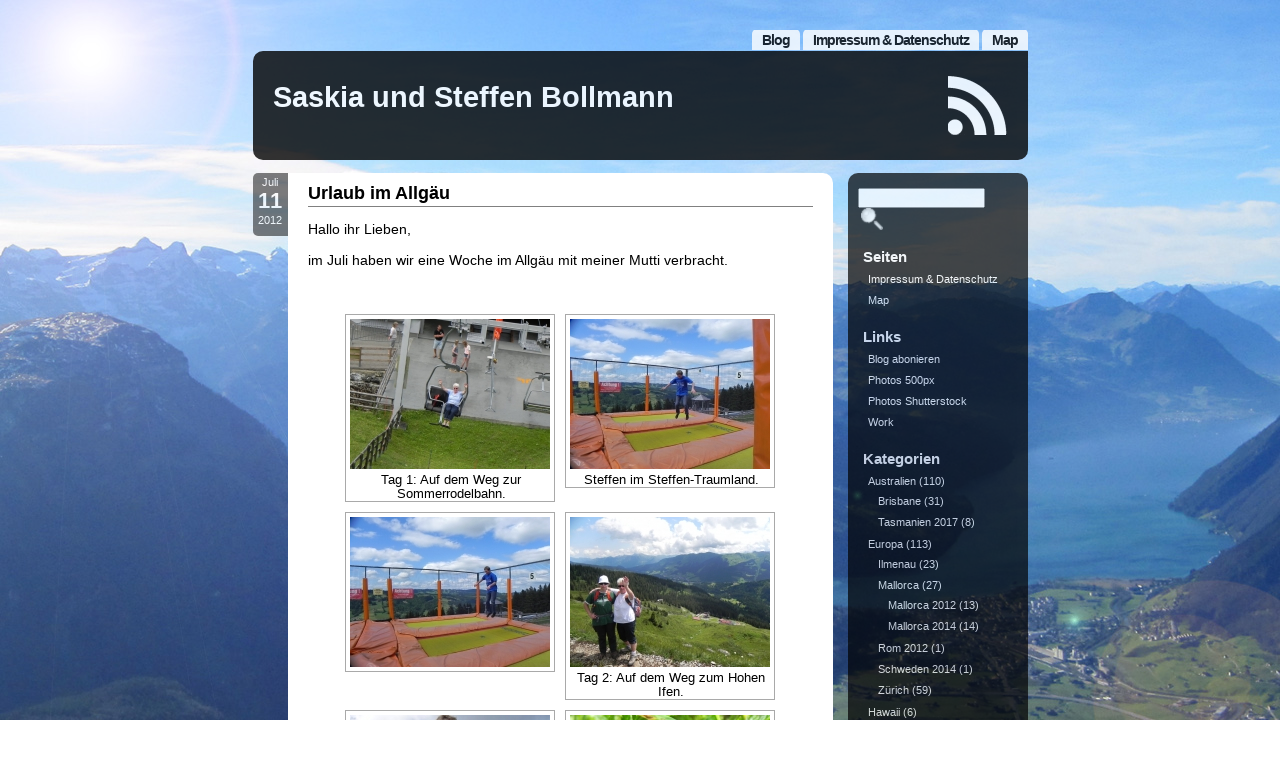

--- FILE ---
content_type: text/html; charset=UTF-8
request_url: http://sbollmann.net/urlaub-im-allgau/
body_size: 91947
content:
<!DOCTYPE html PUBLIC "-//W3C//DTD XHTML 1.0 Transitional//EN" "http://www.w3.org/TR/xhtml1/DTD/xhtml1-transitional.dtd">
<html xmlns="http://www.w3.org/1999/xhtml" lang="de">

<head profile="http://gmpg.org/xfn/11">
        <meta http-equiv="Content-Type" content="text/html; charset=UTF-8" />
        <title>Saskia und Steffen Bollmann &raquo; Urlaub im Allgäu</title>
        <link rel="alternate" type="application/rss+xml" title="RSS 2.0" href="http://sbollmann.net/feed/" />
        <link rel="alternate" type="text/xml" title="RSS .92" href="http://sbollmann.net/feed/rss/" />
        <link rel="alternate" type="application/atom+xml" title="Atom 1.0" href="http://sbollmann.net/feed/atom/" />
        <link rel="shortcut icon" type="image/x-icon" href="http://sbollmann.net/wp-content/themes/aeros/favicon.ico" />
        <link rel="pingback" href="" />
        	<link rel='archives' title='Dezember 2025' href='http://sbollmann.net/2025/12/' />
	<link rel='archives' title='September 2025' href='http://sbollmann.net/2025/09/' />
	<link rel='archives' title='August 2025' href='http://sbollmann.net/2025/08/' />
	<link rel='archives' title='April 2025' href='http://sbollmann.net/2025/04/' />
	<link rel='archives' title='Januar 2025' href='http://sbollmann.net/2025/01/' />
	<link rel='archives' title='Februar 2022' href='http://sbollmann.net/2022/02/' />
	<link rel='archives' title='Januar 2022' href='http://sbollmann.net/2022/01/' />
	<link rel='archives' title='September 2021' href='http://sbollmann.net/2021/09/' />
	<link rel='archives' title='April 2021' href='http://sbollmann.net/2021/04/' />
	<link rel='archives' title='März 2021' href='http://sbollmann.net/2021/03/' />
	<link rel='archives' title='Januar 2021' href='http://sbollmann.net/2021/01/' />
	<link rel='archives' title='Dezember 2020' href='http://sbollmann.net/2020/12/' />
	<link rel='archives' title='Oktober 2020' href='http://sbollmann.net/2020/10/' />
	<link rel='archives' title='August 2020' href='http://sbollmann.net/2020/08/' />
	<link rel='archives' title='Juli 2020' href='http://sbollmann.net/2020/07/' />
	<link rel='archives' title='April 2020' href='http://sbollmann.net/2020/04/' />
	<link rel='archives' title='März 2020' href='http://sbollmann.net/2020/03/' />
	<link rel='archives' title='Januar 2020' href='http://sbollmann.net/2020/01/' />
	<link rel='archives' title='Dezember 2019' href='http://sbollmann.net/2019/12/' />
	<link rel='archives' title='November 2019' href='http://sbollmann.net/2019/11/' />
	<link rel='archives' title='Oktober 2019' href='http://sbollmann.net/2019/10/' />
	<link rel='archives' title='September 2019' href='http://sbollmann.net/2019/09/' />
	<link rel='archives' title='August 2019' href='http://sbollmann.net/2019/08/' />
	<link rel='archives' title='Juli 2019' href='http://sbollmann.net/2019/07/' />
	<link rel='archives' title='Juni 2019' href='http://sbollmann.net/2019/06/' />
	<link rel='archives' title='April 2019' href='http://sbollmann.net/2019/04/' />
	<link rel='archives' title='März 2019' href='http://sbollmann.net/2019/03/' />
	<link rel='archives' title='Dezember 2018' href='http://sbollmann.net/2018/12/' />
	<link rel='archives' title='Oktober 2018' href='http://sbollmann.net/2018/10/' />
	<link rel='archives' title='Juni 2018' href='http://sbollmann.net/2018/06/' />
	<link rel='archives' title='April 2018' href='http://sbollmann.net/2018/04/' />
	<link rel='archives' title='März 2018' href='http://sbollmann.net/2018/03/' />
	<link rel='archives' title='Dezember 2017' href='http://sbollmann.net/2017/12/' />
	<link rel='archives' title='September 2017' href='http://sbollmann.net/2017/09/' />
	<link rel='archives' title='Juli 2017' href='http://sbollmann.net/2017/07/' />
	<link rel='archives' title='April 2017' href='http://sbollmann.net/2017/04/' />
	<link rel='archives' title='März 2017' href='http://sbollmann.net/2017/03/' />
	<link rel='archives' title='Februar 2017' href='http://sbollmann.net/2017/02/' />
	<link rel='archives' title='Dezember 2016' href='http://sbollmann.net/2016/12/' />
	<link rel='archives' title='November 2016' href='http://sbollmann.net/2016/11/' />
	<link rel='archives' title='Oktober 2016' href='http://sbollmann.net/2016/10/' />
	<link rel='archives' title='September 2016' href='http://sbollmann.net/2016/09/' />
	<link rel='archives' title='August 2016' href='http://sbollmann.net/2016/08/' />
	<link rel='archives' title='Juli 2016' href='http://sbollmann.net/2016/07/' />
	<link rel='archives' title='Mai 2016' href='http://sbollmann.net/2016/05/' />
	<link rel='archives' title='April 2016' href='http://sbollmann.net/2016/04/' />
	<link rel='archives' title='März 2016' href='http://sbollmann.net/2016/03/' />
	<link rel='archives' title='Februar 2016' href='http://sbollmann.net/2016/02/' />
	<link rel='archives' title='Januar 2016' href='http://sbollmann.net/2016/01/' />
	<link rel='archives' title='Dezember 2015' href='http://sbollmann.net/2015/12/' />
	<link rel='archives' title='November 2015' href='http://sbollmann.net/2015/11/' />
	<link rel='archives' title='Oktober 2015' href='http://sbollmann.net/2015/10/' />
	<link rel='archives' title='August 2015' href='http://sbollmann.net/2015/08/' />
	<link rel='archives' title='Juli 2015' href='http://sbollmann.net/2015/07/' />
	<link rel='archives' title='Juni 2015' href='http://sbollmann.net/2015/06/' />
	<link rel='archives' title='Mai 2015' href='http://sbollmann.net/2015/05/' />
	<link rel='archives' title='April 2015' href='http://sbollmann.net/2015/04/' />
	<link rel='archives' title='März 2015' href='http://sbollmann.net/2015/03/' />
	<link rel='archives' title='Februar 2015' href='http://sbollmann.net/2015/02/' />
	<link rel='archives' title='Januar 2015' href='http://sbollmann.net/2015/01/' />
	<link rel='archives' title='Dezember 2014' href='http://sbollmann.net/2014/12/' />
	<link rel='archives' title='Oktober 2014' href='http://sbollmann.net/2014/10/' />
	<link rel='archives' title='September 2014' href='http://sbollmann.net/2014/09/' />
	<link rel='archives' title='August 2014' href='http://sbollmann.net/2014/08/' />
	<link rel='archives' title='Juli 2014' href='http://sbollmann.net/2014/07/' />
	<link rel='archives' title='Juni 2014' href='http://sbollmann.net/2014/06/' />
	<link rel='archives' title='Mai 2014' href='http://sbollmann.net/2014/05/' />
	<link rel='archives' title='April 2014' href='http://sbollmann.net/2014/04/' />
	<link rel='archives' title='März 2014' href='http://sbollmann.net/2014/03/' />
	<link rel='archives' title='Oktober 2013' href='http://sbollmann.net/2013/10/' />
	<link rel='archives' title='September 2013' href='http://sbollmann.net/2013/09/' />
	<link rel='archives' title='August 2013' href='http://sbollmann.net/2013/08/' />
	<link rel='archives' title='Juli 2013' href='http://sbollmann.net/2013/07/' />
	<link rel='archives' title='Juni 2013' href='http://sbollmann.net/2013/06/' />
	<link rel='archives' title='Mai 2013' href='http://sbollmann.net/2013/05/' />
	<link rel='archives' title='April 2013' href='http://sbollmann.net/2013/04/' />
	<link rel='archives' title='März 2013' href='http://sbollmann.net/2013/03/' />
	<link rel='archives' title='Februar 2013' href='http://sbollmann.net/2013/02/' />
	<link rel='archives' title='Januar 2013' href='http://sbollmann.net/2013/01/' />
	<link rel='archives' title='Oktober 2012' href='http://sbollmann.net/2012/10/' />
	<link rel='archives' title='September 2012' href='http://sbollmann.net/2012/09/' />
	<link rel='archives' title='Juli 2012' href='http://sbollmann.net/2012/07/' />
	<link rel='archives' title='Juni 2012' href='http://sbollmann.net/2012/06/' />
	<link rel='archives' title='Mai 2012' href='http://sbollmann.net/2012/05/' />
	<link rel='archives' title='April 2012' href='http://sbollmann.net/2012/04/' />
	<link rel='archives' title='März 2012' href='http://sbollmann.net/2012/03/' />
	<link rel='archives' title='Januar 2012' href='http://sbollmann.net/2012/01/' />
	<link rel='archives' title='November 2011' href='http://sbollmann.net/2011/11/' />
	<link rel='archives' title='August 2011' href='http://sbollmann.net/2011/08/' />
	<link rel='archives' title='Juni 2011' href='http://sbollmann.net/2011/06/' />
	<link rel='archives' title='Mai 2011' href='http://sbollmann.net/2011/05/' />
	<link rel='archives' title='April 2011' href='http://sbollmann.net/2011/04/' />
	<link rel='archives' title='März 2011' href='http://sbollmann.net/2011/03/' />
	<link rel='archives' title='Februar 2011' href='http://sbollmann.net/2011/02/' />
	<link rel='archives' title='Januar 2011' href='http://sbollmann.net/2011/01/' />
	<link rel='archives' title='Dezember 2010' href='http://sbollmann.net/2010/12/' />
	<link rel='archives' title='November 2010' href='http://sbollmann.net/2010/11/' />
	<link rel='archives' title='Oktober 2010' href='http://sbollmann.net/2010/10/' />
	<link rel='archives' title='September 2010' href='http://sbollmann.net/2010/09/' />
	<link rel='archives' title='August 2010' href='http://sbollmann.net/2010/08/' />
	<link rel='archives' title='Juli 2010' href='http://sbollmann.net/2010/07/' />
	<link rel='archives' title='Juni 2010' href='http://sbollmann.net/2010/06/' />
	<link rel='archives' title='Mai 2010' href='http://sbollmann.net/2010/05/' />
	<link rel='archives' title='April 2010' href='http://sbollmann.net/2010/04/' />
	<link rel='archives' title='Februar 2010' href='http://sbollmann.net/2010/02/' />
	<link rel='archives' title='Januar 2010' href='http://sbollmann.net/2010/01/' />
	<link rel='archives' title='Dezember 2009' href='http://sbollmann.net/2009/12/' />
	<link rel='archives' title='November 2009' href='http://sbollmann.net/2009/11/' />
	<link rel='archives' title='Oktober 2009' href='http://sbollmann.net/2009/10/' />
	<link rel='archives' title='September 2009' href='http://sbollmann.net/2009/09/' />
	<link rel='archives' title='August 2009' href='http://sbollmann.net/2009/08/' />
	<link rel='archives' title='Mai 2009' href='http://sbollmann.net/2009/05/' />
	<link rel='archives' title='April 2009' href='http://sbollmann.net/2009/04/' />
	<link rel='archives' title='März 2009' href='http://sbollmann.net/2009/03/' />
	<link rel='archives' title='Februar 2009' href='http://sbollmann.net/2009/02/' />
	<link rel='archives' title='Januar 2009' href='http://sbollmann.net/2009/01/' />
	<link rel='archives' title='Dezember 2008' href='http://sbollmann.net/2008/12/' />
	<link rel='archives' title='November 2008' href='http://sbollmann.net/2008/11/' />
	<link rel='archives' title='Oktober 2008' href='http://sbollmann.net/2008/10/' />
	<link rel='archives' title='September 2008' href='http://sbollmann.net/2008/09/' />
                <meta name='robots' content='max-image-preview:large' />
<link rel="alternate" type="application/rss+xml" title="Saskia und Steffen Bollmann &raquo; Urlaub im Allgäu-Kommentar-Feed" href="http://sbollmann.net/urlaub-im-allgau/feed/" />
<link rel="alternate" title="oEmbed (JSON)" type="application/json+oembed" href="http://sbollmann.net/wp-json/oembed/1.0/embed?url=http%3A%2F%2Fsbollmann.net%2Furlaub-im-allgau%2F" />
<link rel="alternate" title="oEmbed (XML)" type="text/xml+oembed" href="http://sbollmann.net/wp-json/oembed/1.0/embed?url=http%3A%2F%2Fsbollmann.net%2Furlaub-im-allgau%2F&#038;format=xml" />
<style id='wp-img-auto-sizes-contain-inline-css' type='text/css'>
img:is([sizes=auto i],[sizes^="auto," i]){contain-intrinsic-size:3000px 1500px}
/*# sourceURL=wp-img-auto-sizes-contain-inline-css */
</style>
<style id='wp-emoji-styles-inline-css' type='text/css'>

	img.wp-smiley, img.emoji {
		display: inline !important;
		border: none !important;
		box-shadow: none !important;
		height: 1em !important;
		width: 1em !important;
		margin: 0 0.07em !important;
		vertical-align: -0.1em !important;
		background: none !important;
		padding: 0 !important;
	}
/*# sourceURL=wp-emoji-styles-inline-css */
</style>
<style id='wp-block-library-inline-css' type='text/css'>
:root{--wp-block-synced-color:#7a00df;--wp-block-synced-color--rgb:122,0,223;--wp-bound-block-color:var(--wp-block-synced-color);--wp-editor-canvas-background:#ddd;--wp-admin-theme-color:#007cba;--wp-admin-theme-color--rgb:0,124,186;--wp-admin-theme-color-darker-10:#006ba1;--wp-admin-theme-color-darker-10--rgb:0,107,160.5;--wp-admin-theme-color-darker-20:#005a87;--wp-admin-theme-color-darker-20--rgb:0,90,135;--wp-admin-border-width-focus:2px}@media (min-resolution:192dpi){:root{--wp-admin-border-width-focus:1.5px}}.wp-element-button{cursor:pointer}:root .has-very-light-gray-background-color{background-color:#eee}:root .has-very-dark-gray-background-color{background-color:#313131}:root .has-very-light-gray-color{color:#eee}:root .has-very-dark-gray-color{color:#313131}:root .has-vivid-green-cyan-to-vivid-cyan-blue-gradient-background{background:linear-gradient(135deg,#00d084,#0693e3)}:root .has-purple-crush-gradient-background{background:linear-gradient(135deg,#34e2e4,#4721fb 50%,#ab1dfe)}:root .has-hazy-dawn-gradient-background{background:linear-gradient(135deg,#faaca8,#dad0ec)}:root .has-subdued-olive-gradient-background{background:linear-gradient(135deg,#fafae1,#67a671)}:root .has-atomic-cream-gradient-background{background:linear-gradient(135deg,#fdd79a,#004a59)}:root .has-nightshade-gradient-background{background:linear-gradient(135deg,#330968,#31cdcf)}:root .has-midnight-gradient-background{background:linear-gradient(135deg,#020381,#2874fc)}:root{--wp--preset--font-size--normal:16px;--wp--preset--font-size--huge:42px}.has-regular-font-size{font-size:1em}.has-larger-font-size{font-size:2.625em}.has-normal-font-size{font-size:var(--wp--preset--font-size--normal)}.has-huge-font-size{font-size:var(--wp--preset--font-size--huge)}.has-text-align-center{text-align:center}.has-text-align-left{text-align:left}.has-text-align-right{text-align:right}.has-fit-text{white-space:nowrap!important}#end-resizable-editor-section{display:none}.aligncenter{clear:both}.items-justified-left{justify-content:flex-start}.items-justified-center{justify-content:center}.items-justified-right{justify-content:flex-end}.items-justified-space-between{justify-content:space-between}.screen-reader-text{border:0;clip-path:inset(50%);height:1px;margin:-1px;overflow:hidden;padding:0;position:absolute;width:1px;word-wrap:normal!important}.screen-reader-text:focus{background-color:#ddd;clip-path:none;color:#444;display:block;font-size:1em;height:auto;left:5px;line-height:normal;padding:15px 23px 14px;text-decoration:none;top:5px;width:auto;z-index:100000}html :where(.has-border-color){border-style:solid}html :where([style*=border-top-color]){border-top-style:solid}html :where([style*=border-right-color]){border-right-style:solid}html :where([style*=border-bottom-color]){border-bottom-style:solid}html :where([style*=border-left-color]){border-left-style:solid}html :where([style*=border-width]){border-style:solid}html :where([style*=border-top-width]){border-top-style:solid}html :where([style*=border-right-width]){border-right-style:solid}html :where([style*=border-bottom-width]){border-bottom-style:solid}html :where([style*=border-left-width]){border-left-style:solid}html :where(img[class*=wp-image-]){height:auto;max-width:100%}:where(figure){margin:0 0 1em}html :where(.is-position-sticky){--wp-admin--admin-bar--position-offset:var(--wp-admin--admin-bar--height,0px)}@media screen and (max-width:600px){html :where(.is-position-sticky){--wp-admin--admin-bar--position-offset:0px}}

/*# sourceURL=wp-block-library-inline-css */
</style><style id='global-styles-inline-css' type='text/css'>
:root{--wp--preset--aspect-ratio--square: 1;--wp--preset--aspect-ratio--4-3: 4/3;--wp--preset--aspect-ratio--3-4: 3/4;--wp--preset--aspect-ratio--3-2: 3/2;--wp--preset--aspect-ratio--2-3: 2/3;--wp--preset--aspect-ratio--16-9: 16/9;--wp--preset--aspect-ratio--9-16: 9/16;--wp--preset--color--black: #000000;--wp--preset--color--cyan-bluish-gray: #abb8c3;--wp--preset--color--white: #ffffff;--wp--preset--color--pale-pink: #f78da7;--wp--preset--color--vivid-red: #cf2e2e;--wp--preset--color--luminous-vivid-orange: #ff6900;--wp--preset--color--luminous-vivid-amber: #fcb900;--wp--preset--color--light-green-cyan: #7bdcb5;--wp--preset--color--vivid-green-cyan: #00d084;--wp--preset--color--pale-cyan-blue: #8ed1fc;--wp--preset--color--vivid-cyan-blue: #0693e3;--wp--preset--color--vivid-purple: #9b51e0;--wp--preset--gradient--vivid-cyan-blue-to-vivid-purple: linear-gradient(135deg,rgb(6,147,227) 0%,rgb(155,81,224) 100%);--wp--preset--gradient--light-green-cyan-to-vivid-green-cyan: linear-gradient(135deg,rgb(122,220,180) 0%,rgb(0,208,130) 100%);--wp--preset--gradient--luminous-vivid-amber-to-luminous-vivid-orange: linear-gradient(135deg,rgb(252,185,0) 0%,rgb(255,105,0) 100%);--wp--preset--gradient--luminous-vivid-orange-to-vivid-red: linear-gradient(135deg,rgb(255,105,0) 0%,rgb(207,46,46) 100%);--wp--preset--gradient--very-light-gray-to-cyan-bluish-gray: linear-gradient(135deg,rgb(238,238,238) 0%,rgb(169,184,195) 100%);--wp--preset--gradient--cool-to-warm-spectrum: linear-gradient(135deg,rgb(74,234,220) 0%,rgb(151,120,209) 20%,rgb(207,42,186) 40%,rgb(238,44,130) 60%,rgb(251,105,98) 80%,rgb(254,248,76) 100%);--wp--preset--gradient--blush-light-purple: linear-gradient(135deg,rgb(255,206,236) 0%,rgb(152,150,240) 100%);--wp--preset--gradient--blush-bordeaux: linear-gradient(135deg,rgb(254,205,165) 0%,rgb(254,45,45) 50%,rgb(107,0,62) 100%);--wp--preset--gradient--luminous-dusk: linear-gradient(135deg,rgb(255,203,112) 0%,rgb(199,81,192) 50%,rgb(65,88,208) 100%);--wp--preset--gradient--pale-ocean: linear-gradient(135deg,rgb(255,245,203) 0%,rgb(182,227,212) 50%,rgb(51,167,181) 100%);--wp--preset--gradient--electric-grass: linear-gradient(135deg,rgb(202,248,128) 0%,rgb(113,206,126) 100%);--wp--preset--gradient--midnight: linear-gradient(135deg,rgb(2,3,129) 0%,rgb(40,116,252) 100%);--wp--preset--font-size--small: 13px;--wp--preset--font-size--medium: 20px;--wp--preset--font-size--large: 36px;--wp--preset--font-size--x-large: 42px;--wp--preset--spacing--20: 0.44rem;--wp--preset--spacing--30: 0.67rem;--wp--preset--spacing--40: 1rem;--wp--preset--spacing--50: 1.5rem;--wp--preset--spacing--60: 2.25rem;--wp--preset--spacing--70: 3.38rem;--wp--preset--spacing--80: 5.06rem;--wp--preset--shadow--natural: 6px 6px 9px rgba(0, 0, 0, 0.2);--wp--preset--shadow--deep: 12px 12px 50px rgba(0, 0, 0, 0.4);--wp--preset--shadow--sharp: 6px 6px 0px rgba(0, 0, 0, 0.2);--wp--preset--shadow--outlined: 6px 6px 0px -3px rgb(255, 255, 255), 6px 6px rgb(0, 0, 0);--wp--preset--shadow--crisp: 6px 6px 0px rgb(0, 0, 0);}:where(.is-layout-flex){gap: 0.5em;}:where(.is-layout-grid){gap: 0.5em;}body .is-layout-flex{display: flex;}.is-layout-flex{flex-wrap: wrap;align-items: center;}.is-layout-flex > :is(*, div){margin: 0;}body .is-layout-grid{display: grid;}.is-layout-grid > :is(*, div){margin: 0;}:where(.wp-block-columns.is-layout-flex){gap: 2em;}:where(.wp-block-columns.is-layout-grid){gap: 2em;}:where(.wp-block-post-template.is-layout-flex){gap: 1.25em;}:where(.wp-block-post-template.is-layout-grid){gap: 1.25em;}.has-black-color{color: var(--wp--preset--color--black) !important;}.has-cyan-bluish-gray-color{color: var(--wp--preset--color--cyan-bluish-gray) !important;}.has-white-color{color: var(--wp--preset--color--white) !important;}.has-pale-pink-color{color: var(--wp--preset--color--pale-pink) !important;}.has-vivid-red-color{color: var(--wp--preset--color--vivid-red) !important;}.has-luminous-vivid-orange-color{color: var(--wp--preset--color--luminous-vivid-orange) !important;}.has-luminous-vivid-amber-color{color: var(--wp--preset--color--luminous-vivid-amber) !important;}.has-light-green-cyan-color{color: var(--wp--preset--color--light-green-cyan) !important;}.has-vivid-green-cyan-color{color: var(--wp--preset--color--vivid-green-cyan) !important;}.has-pale-cyan-blue-color{color: var(--wp--preset--color--pale-cyan-blue) !important;}.has-vivid-cyan-blue-color{color: var(--wp--preset--color--vivid-cyan-blue) !important;}.has-vivid-purple-color{color: var(--wp--preset--color--vivid-purple) !important;}.has-black-background-color{background-color: var(--wp--preset--color--black) !important;}.has-cyan-bluish-gray-background-color{background-color: var(--wp--preset--color--cyan-bluish-gray) !important;}.has-white-background-color{background-color: var(--wp--preset--color--white) !important;}.has-pale-pink-background-color{background-color: var(--wp--preset--color--pale-pink) !important;}.has-vivid-red-background-color{background-color: var(--wp--preset--color--vivid-red) !important;}.has-luminous-vivid-orange-background-color{background-color: var(--wp--preset--color--luminous-vivid-orange) !important;}.has-luminous-vivid-amber-background-color{background-color: var(--wp--preset--color--luminous-vivid-amber) !important;}.has-light-green-cyan-background-color{background-color: var(--wp--preset--color--light-green-cyan) !important;}.has-vivid-green-cyan-background-color{background-color: var(--wp--preset--color--vivid-green-cyan) !important;}.has-pale-cyan-blue-background-color{background-color: var(--wp--preset--color--pale-cyan-blue) !important;}.has-vivid-cyan-blue-background-color{background-color: var(--wp--preset--color--vivid-cyan-blue) !important;}.has-vivid-purple-background-color{background-color: var(--wp--preset--color--vivid-purple) !important;}.has-black-border-color{border-color: var(--wp--preset--color--black) !important;}.has-cyan-bluish-gray-border-color{border-color: var(--wp--preset--color--cyan-bluish-gray) !important;}.has-white-border-color{border-color: var(--wp--preset--color--white) !important;}.has-pale-pink-border-color{border-color: var(--wp--preset--color--pale-pink) !important;}.has-vivid-red-border-color{border-color: var(--wp--preset--color--vivid-red) !important;}.has-luminous-vivid-orange-border-color{border-color: var(--wp--preset--color--luminous-vivid-orange) !important;}.has-luminous-vivid-amber-border-color{border-color: var(--wp--preset--color--luminous-vivid-amber) !important;}.has-light-green-cyan-border-color{border-color: var(--wp--preset--color--light-green-cyan) !important;}.has-vivid-green-cyan-border-color{border-color: var(--wp--preset--color--vivid-green-cyan) !important;}.has-pale-cyan-blue-border-color{border-color: var(--wp--preset--color--pale-cyan-blue) !important;}.has-vivid-cyan-blue-border-color{border-color: var(--wp--preset--color--vivid-cyan-blue) !important;}.has-vivid-purple-border-color{border-color: var(--wp--preset--color--vivid-purple) !important;}.has-vivid-cyan-blue-to-vivid-purple-gradient-background{background: var(--wp--preset--gradient--vivid-cyan-blue-to-vivid-purple) !important;}.has-light-green-cyan-to-vivid-green-cyan-gradient-background{background: var(--wp--preset--gradient--light-green-cyan-to-vivid-green-cyan) !important;}.has-luminous-vivid-amber-to-luminous-vivid-orange-gradient-background{background: var(--wp--preset--gradient--luminous-vivid-amber-to-luminous-vivid-orange) !important;}.has-luminous-vivid-orange-to-vivid-red-gradient-background{background: var(--wp--preset--gradient--luminous-vivid-orange-to-vivid-red) !important;}.has-very-light-gray-to-cyan-bluish-gray-gradient-background{background: var(--wp--preset--gradient--very-light-gray-to-cyan-bluish-gray) !important;}.has-cool-to-warm-spectrum-gradient-background{background: var(--wp--preset--gradient--cool-to-warm-spectrum) !important;}.has-blush-light-purple-gradient-background{background: var(--wp--preset--gradient--blush-light-purple) !important;}.has-blush-bordeaux-gradient-background{background: var(--wp--preset--gradient--blush-bordeaux) !important;}.has-luminous-dusk-gradient-background{background: var(--wp--preset--gradient--luminous-dusk) !important;}.has-pale-ocean-gradient-background{background: var(--wp--preset--gradient--pale-ocean) !important;}.has-electric-grass-gradient-background{background: var(--wp--preset--gradient--electric-grass) !important;}.has-midnight-gradient-background{background: var(--wp--preset--gradient--midnight) !important;}.has-small-font-size{font-size: var(--wp--preset--font-size--small) !important;}.has-medium-font-size{font-size: var(--wp--preset--font-size--medium) !important;}.has-large-font-size{font-size: var(--wp--preset--font-size--large) !important;}.has-x-large-font-size{font-size: var(--wp--preset--font-size--x-large) !important;}
/*# sourceURL=global-styles-inline-css */
</style>

<style id='classic-theme-styles-inline-css' type='text/css'>
/*! This file is auto-generated */
.wp-block-button__link{color:#fff;background-color:#32373c;border-radius:9999px;box-shadow:none;text-decoration:none;padding:calc(.667em + 2px) calc(1.333em + 2px);font-size:1.125em}.wp-block-file__button{background:#32373c;color:#fff;text-decoration:none}
/*# sourceURL=/wp-includes/css/classic-themes.min.css */
</style>
<link rel='stylesheet' id='ngg_trigger_buttons-css' href='http://sbollmann.net/wp-content/plugins/nextgen-gallery/static/GalleryDisplay/trigger_buttons.css?ver=4.0.3' type='text/css' media='all' />
<link rel='stylesheet' id='fontawesome_v4_shim_style-css' href='http://sbollmann.net/wp-content/plugins/nextgen-gallery/static/FontAwesome/css/v4-shims.min.css?ver=6.9' type='text/css' media='all' />
<link rel='stylesheet' id='fontawesome-css' href='http://sbollmann.net/wp-content/plugins/nextgen-gallery/static/FontAwesome/css/all.min.css?ver=6.9' type='text/css' media='all' />
<link rel='stylesheet' id='nextgen_pagination_style-css' href='http://sbollmann.net/wp-content/plugins/nextgen-gallery/static/GalleryDisplay/pagination_style.css?ver=4.0.3' type='text/css' media='all' />
<link rel='stylesheet' id='nextgen_basic_thumbnails_style-css' href='http://sbollmann.net/wp-content/plugins/nextgen-gallery/static/Thumbnails/nextgen_basic_thumbnails.css?ver=4.0.3' type='text/css' media='all' />
<link rel='stylesheet' id='photonic-slider-css' href='http://sbollmann.net/wp-content/plugins/photonic/include/ext/splide/splide.min.css?ver=20260101-13212' type='text/css' media='all' />
<link rel='stylesheet' id='photonic-lightbox-css' href='http://sbollmann.net/wp-content/plugins/photonic/include/ext/featherlight/featherlight.min.css?ver=20260101-13212' type='text/css' media='all' />
<link rel='stylesheet' id='photonic-css' href='http://sbollmann.net/wp-content/plugins/photonic/include/css/front-end/core/photonic.min.css?ver=20260101-13212' type='text/css' media='all' />
<style id='photonic-inline-css' type='text/css'>
/* Dynamically generated CSS */
.photonic-panel { background:  rgb(17,17,17)  !important;

	border-top: none;
	border-right: none;
	border-bottom: none;
	border-left: none;
 }
.photonic-random-layout .photonic-thumb { padding: 2px}
.photonic-masonry-layout .photonic-thumb, .photonic-masonry-horizontal-layout .photonic-thumb { padding: 2px}
.photonic-mosaic-layout .photonic-thumb { padding: 2px}

/*# sourceURL=photonic-inline-css */
</style>
<script type="text/javascript" src="http://sbollmann.net/wp-includes/js/jquery/jquery.min.js?ver=3.7.1" id="jquery-core-js"></script>
<script type="text/javascript" src="http://sbollmann.net/wp-includes/js/jquery/jquery-migrate.min.js?ver=3.4.1" id="jquery-migrate-js"></script>
<script type="text/javascript" id="photocrati_ajax-js-extra">
/* <![CDATA[ */
var photocrati_ajax = {"url":"http://sbollmann.net/index.php?photocrati_ajax=1","rest_url":"http://sbollmann.net/wp-json/","wp_home_url":"http://sbollmann.net","wp_site_url":"http://sbollmann.net","wp_root_url":"http://sbollmann.net","wp_plugins_url":"http://sbollmann.net/wp-content/plugins","wp_content_url":"http://sbollmann.net/wp-content","wp_includes_url":"http://sbollmann.net/wp-includes/","ngg_param_slug":"nggallery","rest_nonce":"4444807450"};
//# sourceURL=photocrati_ajax-js-extra
/* ]]> */
</script>
<script type="text/javascript" src="http://sbollmann.net/wp-content/plugins/nextgen-gallery/static/Legacy/ajax.min.js?ver=4.0.3" id="photocrati_ajax-js"></script>
<script type="text/javascript" src="http://sbollmann.net/wp-content/plugins/nextgen-gallery/static/FontAwesome/js/v4-shims.min.js?ver=5.3.1" id="fontawesome_v4_shim-js"></script>
<script type="text/javascript" defer crossorigin="anonymous" data-auto-replace-svg="false" data-keep-original-source="false" data-search-pseudo-elements src="http://sbollmann.net/wp-content/plugins/nextgen-gallery/static/FontAwesome/js/all.min.js?ver=5.3.1" id="fontawesome-js"></script>
<script type="text/javascript" src="http://sbollmann.net/wp-content/plugins/nextgen-gallery/static/Thumbnails/nextgen_basic_thumbnails.js?ver=4.0.3" id="nextgen_basic_thumbnails_script-js"></script>
<script type="text/javascript" src="http://sbollmann.net/wp-content/plugins/nextgen-gallery/static/Thumbnails/ajax_pagination.js?ver=4.0.3" id="nextgen-basic-thumbnails-ajax-pagination-js"></script>
<link rel="https://api.w.org/" href="http://sbollmann.net/wp-json/" /><link rel="alternate" title="JSON" type="application/json" href="http://sbollmann.net/wp-json/wp/v2/posts/1454" /><link rel="EditURI" type="application/rsd+xml" title="RSD" href="http://sbollmann.net/xmlrpc.php?rsd" />
<meta name="generator" content="WordPress 6.9" />
<link rel="canonical" href="http://sbollmann.net/urlaub-im-allgau/" />
<link rel='shortlink' href='http://sbollmann.net/?p=1454' />
	<link rel="stylesheet" href="http://sbollmann.net/wp-content/plugins/shutter-reloaded-plus/shutter-reloaded.css" type="text/css" media="screen" />
	        <style type="text/css" media="screen">
                @import url( http://sbollmann.net/wp-content/themes/aeros/style.css );
        </style>



</head>

<body>

<div id="rap">

<div id="headmenu">

        <ul>
                <li class="page_item page-item-8297"><a href="http://sbollmann.net/map/">Map</a></li>
<li class="page_item page-item-182"><a href="http://sbollmann.net/impressum/">Impressum &#038; Datenschutz</a></li>

        <li><a href="http://sbollmann.net/" title="Blog">Blog</a></li>
        </ul>


</div><!-- end headmenu -->

<div id="header">

<div id="headerleft">
<h1><a href="http://sbollmann.net/">Saskia und Steffen Bollmann</a></h1>
<h2></h2>
</div><!-- end headerleft -->

<div id="headerright">
<a href="http://sbollmann.net/feed/rss/" title="GET MY FEED"></a>
</div><!-- end headerright -->

</div><!-- end header -->


<div id="content">

<div class="datecomrap">

<div class="date">
Juli<br />
<span style="font-size:2em; font-weight:bold;">11</span><br />
2012</div><!-- end date -->


</div><!-- end datecomrap -->

     <div class="storywrap">

<div class="post" id="post-1454">
         <h3 class="storytitle"><a href="http://sbollmann.net/urlaub-im-allgau/" rel="bookmark">Urlaub im Allgäu</a></h3>

        <div class="storycontent">
                <p>Hallo ihr Lieben,</p>
<p>im Juli haben wir eine Woche im Allgäu mit meiner Mutti verbracht.</p>

<div class="ngg-galleryoverview caption-view
"
	id="ngg-gallery-f4bf6772db063aa05742ef2ec30acc89-1">

	<div class="ngg-caption-view-wrapper">
										<div id="ngg-image-0" class="ngg-gallery-thumbnail-box
															"
					>
													<div class="ngg-gallery-thumbnail">
								<a href="http://sbollmann.net/wp-content/gallery/allgau_07_2012/dscn6544.jpg"
									title="Tag 1: Auf dem Weg zur Sommerrodelbahn."
									data-src="http://sbollmann.net/wp-content/gallery/allgau_07_2012/dscn6544.jpg"
									data-thumbnail="http://sbollmann.net/wp-content/gallery/allgau_07_2012/thumbs/thumbs_dscn6544.jpg"
									data-image-id="1422"
									data-title="dscn6544"
									data-description="Tag 1: Auf dem Weg zur Sommerrodelbahn."
									data-image-slug="dscn6544"
									>
									<img title="dscn6544"
										alt="dscn6544"
										src="http://sbollmann.net/wp-content/gallery/allgau_07_2012/thumbs/thumbs_dscn6544.jpg"
										width="200"
										height="150"
										style="max-width:100%;"/>
								</a>
																	<span style="max-width: 200px">
										Tag 1: Auf dem Weg zur Sommerrodelbahn.									</span>
															</div>
											</div>
												<div id="ngg-image-1" class="ngg-gallery-thumbnail-box
															"
					>
													<div class="ngg-gallery-thumbnail">
								<a href="http://sbollmann.net/wp-content/gallery/allgau_07_2012/dscn6570.jpg"
									title="Steffen im Steffen-Traumland."
									data-src="http://sbollmann.net/wp-content/gallery/allgau_07_2012/dscn6570.jpg"
									data-thumbnail="http://sbollmann.net/wp-content/gallery/allgau_07_2012/thumbs/thumbs_dscn6570.jpg"
									data-image-id="1423"
									data-title="dscn6570"
									data-description="Steffen im Steffen-Traumland."
									data-image-slug="dscn6570"
									>
									<img title="dscn6570"
										alt="dscn6570"
										src="http://sbollmann.net/wp-content/gallery/allgau_07_2012/thumbs/thumbs_dscn6570.jpg"
										width="200"
										height="150"
										style="max-width:100%;"/>
								</a>
																	<span style="max-width: 200px">
										Steffen im Steffen-Traumland.									</span>
															</div>
											</div>
												<div id="ngg-image-2" class="ngg-gallery-thumbnail-box
															"
					>
													<div class="ngg-gallery-thumbnail">
								<a href="http://sbollmann.net/wp-content/gallery/allgau_07_2012/dscn6624.jpg"
									title=""
									data-src="http://sbollmann.net/wp-content/gallery/allgau_07_2012/dscn6624.jpg"
									data-thumbnail="http://sbollmann.net/wp-content/gallery/allgau_07_2012/thumbs/thumbs_dscn6624.jpg"
									data-image-id="1424"
									data-title="dscn6624"
									data-description=""
									data-image-slug="dscn6624"
									>
									<img title="dscn6624"
										alt="dscn6624"
										src="http://sbollmann.net/wp-content/gallery/allgau_07_2012/thumbs/thumbs_dscn6624.jpg"
										width="200"
										height="150"
										style="max-width:100%;"/>
								</a>
																	<span style="max-width: 200px">
																			</span>
															</div>
											</div>
												<div id="ngg-image-3" class="ngg-gallery-thumbnail-box
															"
					>
													<div class="ngg-gallery-thumbnail">
								<a href="http://sbollmann.net/wp-content/gallery/allgau_07_2012/dscn6674.jpg"
									title="Tag 2: Auf dem Weg zum Hohen Ifen."
									data-src="http://sbollmann.net/wp-content/gallery/allgau_07_2012/dscn6674.jpg"
									data-thumbnail="http://sbollmann.net/wp-content/gallery/allgau_07_2012/thumbs/thumbs_dscn6674.jpg"
									data-image-id="1425"
									data-title="dscn6674"
									data-description="Tag 2: Auf dem Weg zum Hohen Ifen."
									data-image-slug="dscn6674"
									>
									<img title="dscn6674"
										alt="dscn6674"
										src="http://sbollmann.net/wp-content/gallery/allgau_07_2012/thumbs/thumbs_dscn6674.jpg"
										width="200"
										height="150"
										style="max-width:100%;"/>
								</a>
																	<span style="max-width: 200px">
										Tag 2: Auf dem Weg zum Hohen Ifen.									</span>
															</div>
											</div>
												<div id="ngg-image-4" class="ngg-gallery-thumbnail-box
															"
					>
													<div class="ngg-gallery-thumbnail">
								<a href="http://sbollmann.net/wp-content/gallery/allgau_07_2012/dscn6679.jpg"
									title="Kurzes Päuschen."
									data-src="http://sbollmann.net/wp-content/gallery/allgau_07_2012/dscn6679.jpg"
									data-thumbnail="http://sbollmann.net/wp-content/gallery/allgau_07_2012/thumbs/thumbs_dscn6679.jpg"
									data-image-id="1426"
									data-title="dscn6679"
									data-description="Kurzes Päuschen."
									data-image-slug="dscn6679"
									>
									<img title="dscn6679"
										alt="dscn6679"
										src="http://sbollmann.net/wp-content/gallery/allgau_07_2012/thumbs/thumbs_dscn6679.jpg"
										width="200"
										height="150"
										style="max-width:100%;"/>
								</a>
																	<span style="max-width: 200px">
										Kurzes Päuschen.									</span>
															</div>
											</div>
												<div id="ngg-image-5" class="ngg-gallery-thumbnail-box
															"
					>
													<div class="ngg-gallery-thumbnail">
								<a href="http://sbollmann.net/wp-content/gallery/allgau_07_2012/dscn6680.jpg"
									title="Enzian?"
									data-src="http://sbollmann.net/wp-content/gallery/allgau_07_2012/dscn6680.jpg"
									data-thumbnail="http://sbollmann.net/wp-content/gallery/allgau_07_2012/thumbs/thumbs_dscn6680.jpg"
									data-image-id="1427"
									data-title="dscn6680"
									data-description="Enzian?"
									data-image-slug="dscn6680"
									>
									<img title="dscn6680"
										alt="dscn6680"
										src="http://sbollmann.net/wp-content/gallery/allgau_07_2012/thumbs/thumbs_dscn6680.jpg"
										width="200"
										height="150"
										style="max-width:100%;"/>
								</a>
																	<span style="max-width: 200px">
										Enzian?									</span>
															</div>
											</div>
												<div id="ngg-image-6" class="ngg-gallery-thumbnail-box
															"
					>
													<div class="ngg-gallery-thumbnail">
								<a href="http://sbollmann.net/wp-content/gallery/allgau_07_2012/dscn6683.jpg"
									title="Der Weg führt durch den Schnee in einer Scharte nache oben."
									data-src="http://sbollmann.net/wp-content/gallery/allgau_07_2012/dscn6683.jpg"
									data-thumbnail="http://sbollmann.net/wp-content/gallery/allgau_07_2012/thumbs/thumbs_dscn6683.jpg"
									data-image-id="1428"
									data-title="dscn6683"
									data-description="Der Weg führt durch den Schnee in einer Scharte nache oben."
									data-image-slug="dscn6683"
									>
									<img title="dscn6683"
										alt="dscn6683"
										src="http://sbollmann.net/wp-content/gallery/allgau_07_2012/thumbs/thumbs_dscn6683.jpg"
										width="200"
										height="150"
										style="max-width:100%;"/>
								</a>
																	<span style="max-width: 200px">
										Der Weg führt durch den Schnee in einer Scharte nache oben.									</span>
															</div>
											</div>
												<div id="ngg-image-7" class="ngg-gallery-thumbnail-box
															"
					>
													<div class="ngg-gallery-thumbnail">
								<a href="http://sbollmann.net/wp-content/gallery/allgau_07_2012/dscn6684.jpg"
									title="Der Blick zurück."
									data-src="http://sbollmann.net/wp-content/gallery/allgau_07_2012/dscn6684.jpg"
									data-thumbnail="http://sbollmann.net/wp-content/gallery/allgau_07_2012/thumbs/thumbs_dscn6684.jpg"
									data-image-id="1429"
									data-title="dscn6684"
									data-description="Der Blick zurück."
									data-image-slug="dscn6684"
									>
									<img title="dscn6684"
										alt="dscn6684"
										src="http://sbollmann.net/wp-content/gallery/allgau_07_2012/thumbs/thumbs_dscn6684.jpg"
										width="200"
										height="150"
										style="max-width:100%;"/>
								</a>
																	<span style="max-width: 200px">
										Der Blick zurück.									</span>
															</div>
											</div>
												<div id="ngg-image-8" class="ngg-gallery-thumbnail-box
															"
					>
													<div class="ngg-gallery-thumbnail">
								<a href="http://sbollmann.net/wp-content/gallery/allgau_07_2012/dscn6685.jpg"
									title="Määhhh..."
									data-src="http://sbollmann.net/wp-content/gallery/allgau_07_2012/dscn6685.jpg"
									data-thumbnail="http://sbollmann.net/wp-content/gallery/allgau_07_2012/thumbs/thumbs_dscn6685.jpg"
									data-image-id="1430"
									data-title="dscn6685"
									data-description="Määhhh..."
									data-image-slug="dscn6685"
									>
									<img title="dscn6685"
										alt="dscn6685"
										src="http://sbollmann.net/wp-content/gallery/allgau_07_2012/thumbs/thumbs_dscn6685.jpg"
										width="200"
										height="150"
										style="max-width:100%;"/>
								</a>
																	<span style="max-width: 200px">
										Määhhh...									</span>
															</div>
											</div>
												<div id="ngg-image-9" class="ngg-gallery-thumbnail-box
															"
					>
													<div class="ngg-gallery-thumbnail">
								<a href="http://sbollmann.net/wp-content/gallery/allgau_07_2012/dscn6689.jpg"
									title="Hier lag das schlimmste Stück bereits hinter uns."
									data-src="http://sbollmann.net/wp-content/gallery/allgau_07_2012/dscn6689.jpg"
									data-thumbnail="http://sbollmann.net/wp-content/gallery/allgau_07_2012/thumbs/thumbs_dscn6689.jpg"
									data-image-id="1431"
									data-title="dscn6689"
									data-description="Hier lag das schlimmste Stück bereits hinter uns."
									data-image-slug="dscn6689"
									>
									<img title="dscn6689"
										alt="dscn6689"
										src="http://sbollmann.net/wp-content/gallery/allgau_07_2012/thumbs/thumbs_dscn6689.jpg"
										width="200"
										height="150"
										style="max-width:100%;"/>
								</a>
																	<span style="max-width: 200px">
										Hier lag das schlimmste Stück bereits hinter uns.									</span>
															</div>
											</div>
												<div id="ngg-image-10" class="ngg-gallery-thumbnail-box
															"
					>
													<div class="ngg-gallery-thumbnail">
								<a href="http://sbollmann.net/wp-content/gallery/allgau_07_2012/dscn6694.jpg"
									title="Blume."
									data-src="http://sbollmann.net/wp-content/gallery/allgau_07_2012/dscn6694.jpg"
									data-thumbnail="http://sbollmann.net/wp-content/gallery/allgau_07_2012/thumbs/thumbs_dscn6694.jpg"
									data-image-id="1432"
									data-title="dscn6694"
									data-description="Blume."
									data-image-slug="dscn6694"
									>
									<img title="dscn6694"
										alt="dscn6694"
										src="http://sbollmann.net/wp-content/gallery/allgau_07_2012/thumbs/thumbs_dscn6694.jpg"
										width="200"
										height="150"
										style="max-width:100%;"/>
								</a>
																	<span style="max-width: 200px">
										Blume.									</span>
															</div>
											</div>
												<div id="ngg-image-11" class="ngg-gallery-thumbnail-box
															"
					>
													<div class="ngg-gallery-thumbnail">
								<a href="http://sbollmann.net/wp-content/gallery/allgau_07_2012/dscn6699.jpg"
									title="Blick vom Gipfel."
									data-src="http://sbollmann.net/wp-content/gallery/allgau_07_2012/dscn6699.jpg"
									data-thumbnail="http://sbollmann.net/wp-content/gallery/allgau_07_2012/thumbs/thumbs_dscn6699.jpg"
									data-image-id="1433"
									data-title="dscn6699"
									data-description="Blick vom Gipfel."
									data-image-slug="dscn6699"
									>
									<img title="dscn6699"
										alt="dscn6699"
										src="http://sbollmann.net/wp-content/gallery/allgau_07_2012/thumbs/thumbs_dscn6699.jpg"
										width="200"
										height="150"
										style="max-width:100%;"/>
								</a>
																	<span style="max-width: 200px">
										Blick vom Gipfel.									</span>
															</div>
											</div>
												<div id="ngg-image-12" class="ngg-gallery-thumbnail-box
															"
					>
													<div class="ngg-gallery-thumbnail">
								<a href="http://sbollmann.net/wp-content/gallery/allgau_07_2012/dscn6701.jpg"
									title="Der Blick auf das Gottesackerplateau."
									data-src="http://sbollmann.net/wp-content/gallery/allgau_07_2012/dscn6701.jpg"
									data-thumbnail="http://sbollmann.net/wp-content/gallery/allgau_07_2012/thumbs/thumbs_dscn6701.jpg"
									data-image-id="1434"
									data-title="dscn6701"
									data-description="Der Blick auf das Gottesackerplateau."
									data-image-slug="dscn6701"
									>
									<img title="dscn6701"
										alt="dscn6701"
										src="http://sbollmann.net/wp-content/gallery/allgau_07_2012/thumbs/thumbs_dscn6701.jpg"
										width="200"
										height="150"
										style="max-width:100%;"/>
								</a>
																	<span style="max-width: 200px">
										Der Blick auf das Gottesackerplateau.									</span>
															</div>
											</div>
												<div id="ngg-image-13" class="ngg-gallery-thumbnail-box
															"
					>
													<div class="ngg-gallery-thumbnail">
								<a href="http://sbollmann.net/wp-content/gallery/allgau_07_2012/dscn6703.jpg"
									title="Auf dem Gipfel."
									data-src="http://sbollmann.net/wp-content/gallery/allgau_07_2012/dscn6703.jpg"
									data-thumbnail="http://sbollmann.net/wp-content/gallery/allgau_07_2012/thumbs/thumbs_dscn6703.jpg"
									data-image-id="1435"
									data-title="dscn6703"
									data-description="Auf dem Gipfel."
									data-image-slug="dscn6703"
									>
									<img title="dscn6703"
										alt="dscn6703"
										src="http://sbollmann.net/wp-content/gallery/allgau_07_2012/thumbs/thumbs_dscn6703.jpg"
										width="200"
										height="150"
										style="max-width:100%;"/>
								</a>
																	<span style="max-width: 200px">
										Auf dem Gipfel.									</span>
															</div>
											</div>
												<div id="ngg-image-14" class="ngg-gallery-thumbnail-box
															"
					>
													<div class="ngg-gallery-thumbnail">
								<a href="http://sbollmann.net/wp-content/gallery/allgau_07_2012/dscn6708.jpg"
									title=""
									data-src="http://sbollmann.net/wp-content/gallery/allgau_07_2012/dscn6708.jpg"
									data-thumbnail="http://sbollmann.net/wp-content/gallery/allgau_07_2012/thumbs/thumbs_dscn6708.jpg"
									data-image-id="1436"
									data-title="dscn6708"
									data-description=""
									data-image-slug="dscn6708"
									>
									<img title="dscn6708"
										alt="dscn6708"
										src="http://sbollmann.net/wp-content/gallery/allgau_07_2012/thumbs/thumbs_dscn6708.jpg"
										width="200"
										height="150"
										style="max-width:100%;"/>
								</a>
																	<span style="max-width: 200px">
																			</span>
															</div>
											</div>
												<div id="ngg-image-15" class="ngg-gallery-thumbnail-box
															"
					>
													<div class="ngg-gallery-thumbnail">
								<a href="http://sbollmann.net/wp-content/gallery/allgau_07_2012/dscn6710.jpg"
									title=""
									data-src="http://sbollmann.net/wp-content/gallery/allgau_07_2012/dscn6710.jpg"
									data-thumbnail="http://sbollmann.net/wp-content/gallery/allgau_07_2012/thumbs/thumbs_dscn6710.jpg"
									data-image-id="1437"
									data-title="dscn6710"
									data-description=""
									data-image-slug="dscn6710"
									>
									<img title="dscn6710"
										alt="dscn6710"
										src="http://sbollmann.net/wp-content/gallery/allgau_07_2012/thumbs/thumbs_dscn6710.jpg"
										width="200"
										height="150"
										style="max-width:100%;"/>
								</a>
																	<span style="max-width: 200px">
																			</span>
															</div>
											</div>
												<div id="ngg-image-16" class="ngg-gallery-thumbnail-box
															"
					>
													<div class="ngg-gallery-thumbnail">
								<a href="http://sbollmann.net/wp-content/gallery/allgau_07_2012/dscn6714.jpg"
									title="Eine Raupe."
									data-src="http://sbollmann.net/wp-content/gallery/allgau_07_2012/dscn6714.jpg"
									data-thumbnail="http://sbollmann.net/wp-content/gallery/allgau_07_2012/thumbs/thumbs_dscn6714.jpg"
									data-image-id="1438"
									data-title="dscn6714"
									data-description="Eine Raupe."
									data-image-slug="dscn6714"
									>
									<img title="dscn6714"
										alt="dscn6714"
										src="http://sbollmann.net/wp-content/gallery/allgau_07_2012/thumbs/thumbs_dscn6714.jpg"
										width="200"
										height="150"
										style="max-width:100%;"/>
								</a>
																	<span style="max-width: 200px">
										Eine Raupe.									</span>
															</div>
											</div>
												<div id="ngg-image-17" class="ngg-gallery-thumbnail-box
															"
					>
													<div class="ngg-gallery-thumbnail">
								<a href="http://sbollmann.net/wp-content/gallery/allgau_07_2012/dscn6716.jpg"
									title="Aufwärts war das ganz okay, aber abwärts ist es eine ziemlich rutschige Angelegenheit."
									data-src="http://sbollmann.net/wp-content/gallery/allgau_07_2012/dscn6716.jpg"
									data-thumbnail="http://sbollmann.net/wp-content/gallery/allgau_07_2012/thumbs/thumbs_dscn6716.jpg"
									data-image-id="1439"
									data-title="dscn6716"
									data-description="Aufwärts war das ganz okay, aber abwärts ist es eine ziemlich rutschige Angelegenheit."
									data-image-slug="dscn6716"
									>
									<img title="dscn6716"
										alt="dscn6716"
										src="http://sbollmann.net/wp-content/gallery/allgau_07_2012/thumbs/thumbs_dscn6716.jpg"
										width="200"
										height="150"
										style="max-width:100%;"/>
								</a>
																	<span style="max-width: 200px">
										Aufwärts war das ganz okay, aber abwärts ist es eine ziemlich rutschige Angelegenheit.									</span>
															</div>
											</div>
												<div id="ngg-image-18" class="ngg-gallery-thumbnail-box
															"
					>
													<div class="ngg-gallery-thumbnail">
								<a href="http://sbollmann.net/wp-content/gallery/allgau_07_2012/dscn6729.jpg"
									title="Geschafft!"
									data-src="http://sbollmann.net/wp-content/gallery/allgau_07_2012/dscn6729.jpg"
									data-thumbnail="http://sbollmann.net/wp-content/gallery/allgau_07_2012/thumbs/thumbs_dscn6729.jpg"
									data-image-id="1440"
									data-title="dscn6729"
									data-description="Geschafft!"
									data-image-slug="dscn6729"
									>
									<img title="dscn6729"
										alt="dscn6729"
										src="http://sbollmann.net/wp-content/gallery/allgau_07_2012/thumbs/thumbs_dscn6729.jpg"
										width="200"
										height="150"
										style="max-width:100%;"/>
								</a>
																	<span style="max-width: 200px">
										Geschafft!									</span>
															</div>
											</div>
												<div id="ngg-image-19" class="ngg-gallery-thumbnail-box
															"
					>
													<div class="ngg-gallery-thumbnail">
								<a href="http://sbollmann.net/wp-content/gallery/allgau_07_2012/dscn6732.jpg"
									title="Kunst im Alpenraum :D"
									data-src="http://sbollmann.net/wp-content/gallery/allgau_07_2012/dscn6732.jpg"
									data-thumbnail="http://sbollmann.net/wp-content/gallery/allgau_07_2012/thumbs/thumbs_dscn6732.jpg"
									data-image-id="1441"
									data-title="dscn6732"
									data-description="Kunst im Alpenraum :D"
									data-image-slug="dscn6732"
									>
									<img title="dscn6732"
										alt="dscn6732"
										src="http://sbollmann.net/wp-content/gallery/allgau_07_2012/thumbs/thumbs_dscn6732.jpg"
										width="200"
										height="150"
										style="max-width:100%;"/>
								</a>
																	<span style="max-width: 200px">
										Kunst im Alpenraum :D									</span>
															</div>
											</div>
												<div id="ngg-image-20" class="ngg-gallery-thumbnail-box
															"
					>
													<div class="ngg-gallery-thumbnail">
								<a href="http://sbollmann.net/wp-content/gallery/allgau_07_2012/dscn6734.jpg"
									title="Tag 3: Durch die Breitachklamm."
									data-src="http://sbollmann.net/wp-content/gallery/allgau_07_2012/dscn6734.jpg"
									data-thumbnail="http://sbollmann.net/wp-content/gallery/allgau_07_2012/thumbs/thumbs_dscn6734.jpg"
									data-image-id="1443"
									data-title="dscn6734"
									data-description="Tag 3: Durch die Breitachklamm."
									data-image-slug="dscn6734"
									>
									<img title="dscn6734"
										alt="dscn6734"
										src="http://sbollmann.net/wp-content/gallery/allgau_07_2012/thumbs/thumbs_dscn6734.jpg"
										width="200"
										height="150"
										style="max-width:100%;"/>
								</a>
																	<span style="max-width: 200px">
										Tag 3: Durch die Breitachklamm.									</span>
															</div>
											</div>
												<div id="ngg-image-21" class="ngg-gallery-thumbnail-box
															"
					>
													<div class="ngg-gallery-thumbnail">
								<a href="http://sbollmann.net/wp-content/gallery/allgau_07_2012/dscn6737.jpg"
									title=""
									data-src="http://sbollmann.net/wp-content/gallery/allgau_07_2012/dscn6737.jpg"
									data-thumbnail="http://sbollmann.net/wp-content/gallery/allgau_07_2012/thumbs/thumbs_dscn6737.jpg"
									data-image-id="1444"
									data-title="dscn6737"
									data-description=""
									data-image-slug="dscn6737"
									>
									<img title="dscn6737"
										alt="dscn6737"
										src="http://sbollmann.net/wp-content/gallery/allgau_07_2012/thumbs/thumbs_dscn6737.jpg"
										width="200"
										height="150"
										style="max-width:100%;"/>
								</a>
																	<span style="max-width: 200px">
																			</span>
															</div>
											</div>
												<div id="ngg-image-22" class="ngg-gallery-thumbnail-box
															"
					>
													<div class="ngg-gallery-thumbnail">
								<a href="http://sbollmann.net/wp-content/gallery/allgau_07_2012/dscn6739.jpg"
									title="Steinmännchen."
									data-src="http://sbollmann.net/wp-content/gallery/allgau_07_2012/dscn6739.jpg"
									data-thumbnail="http://sbollmann.net/wp-content/gallery/allgau_07_2012/thumbs/thumbs_dscn6739.jpg"
									data-image-id="1445"
									data-title="dscn6739"
									data-description="Steinmännchen."
									data-image-slug="dscn6739"
									>
									<img title="dscn6739"
										alt="dscn6739"
										src="http://sbollmann.net/wp-content/gallery/allgau_07_2012/thumbs/thumbs_dscn6739.jpg"
										width="200"
										height="150"
										style="max-width:100%;"/>
								</a>
																	<span style="max-width: 200px">
										Steinmännchen.									</span>
															</div>
											</div>
												<div id="ngg-image-23" class="ngg-gallery-thumbnail-box
															"
					>
													<div class="ngg-gallery-thumbnail">
								<a href="http://sbollmann.net/wp-content/gallery/allgau_07_2012/dscn6741.jpg"
									title=""
									data-src="http://sbollmann.net/wp-content/gallery/allgau_07_2012/dscn6741.jpg"
									data-thumbnail="http://sbollmann.net/wp-content/gallery/allgau_07_2012/thumbs/thumbs_dscn6741.jpg"
									data-image-id="1446"
									data-title="dscn6741"
									data-description=""
									data-image-slug="dscn6741"
									>
									<img title="dscn6741"
										alt="dscn6741"
										src="http://sbollmann.net/wp-content/gallery/allgau_07_2012/thumbs/thumbs_dscn6741.jpg"
										width="200"
										height="150"
										style="max-width:100%;"/>
								</a>
																	<span style="max-width: 200px">
																			</span>
															</div>
											</div>
												<div id="ngg-image-24" class="ngg-gallery-thumbnail-box
															"
					>
													<div class="ngg-gallery-thumbnail">
								<a href="http://sbollmann.net/wp-content/gallery/allgau_07_2012/dscn6745.jpg"
									title=""
									data-src="http://sbollmann.net/wp-content/gallery/allgau_07_2012/dscn6745.jpg"
									data-thumbnail="http://sbollmann.net/wp-content/gallery/allgau_07_2012/thumbs/thumbs_dscn6745.jpg"
									data-image-id="1447"
									data-title="dscn6745"
									data-description=""
									data-image-slug="dscn6745"
									>
									<img title="dscn6745"
										alt="dscn6745"
										src="http://sbollmann.net/wp-content/gallery/allgau_07_2012/thumbs/thumbs_dscn6745.jpg"
										width="200"
										height="150"
										style="max-width:100%;"/>
								</a>
																	<span style="max-width: 200px">
																			</span>
															</div>
											</div>
												<div id="ngg-image-25" class="ngg-gallery-thumbnail-box
															"
					>
													<div class="ngg-gallery-thumbnail">
								<a href="http://sbollmann.net/wp-content/gallery/allgau_07_2012/dscn6750.jpg"
									title="Blick in die Breitachklamm."
									data-src="http://sbollmann.net/wp-content/gallery/allgau_07_2012/dscn6750.jpg"
									data-thumbnail="http://sbollmann.net/wp-content/gallery/allgau_07_2012/thumbs/thumbs_dscn6750.jpg"
									data-image-id="1448"
									data-title="dscn6750"
									data-description="Blick in die Breitachklamm."
									data-image-slug="dscn6750"
									>
									<img title="dscn6750"
										alt="dscn6750"
										src="http://sbollmann.net/wp-content/gallery/allgau_07_2012/thumbs/thumbs_dscn6750.jpg"
										width="200"
										height="150"
										style="max-width:100%;"/>
								</a>
																	<span style="max-width: 200px">
										Blick in die Breitachklamm.									</span>
															</div>
											</div>
												<div id="ngg-image-26" class="ngg-gallery-thumbnail-box
															"
					>
													<div class="ngg-gallery-thumbnail">
								<a href="http://sbollmann.net/wp-content/gallery/allgau_07_2012/dscn6753.jpg"
									title="Recycling."
									data-src="http://sbollmann.net/wp-content/gallery/allgau_07_2012/dscn6753.jpg"
									data-thumbnail="http://sbollmann.net/wp-content/gallery/allgau_07_2012/thumbs/thumbs_dscn6753.jpg"
									data-image-id="1449"
									data-title="dscn6753"
									data-description="Recycling."
									data-image-slug="dscn6753"
									>
									<img title="dscn6753"
										alt="dscn6753"
										src="http://sbollmann.net/wp-content/gallery/allgau_07_2012/thumbs/thumbs_dscn6753.jpg"
										width="200"
										height="150"
										style="max-width:100%;"/>
								</a>
																	<span style="max-width: 200px">
										Recycling.									</span>
															</div>
											</div>
												<div id="ngg-image-27" class="ngg-gallery-thumbnail-box
															"
					>
													<div class="ngg-gallery-thumbnail">
								<a href="http://sbollmann.net/wp-content/gallery/allgau_07_2012/dscn6754.jpg"
									title=""
									data-src="http://sbollmann.net/wp-content/gallery/allgau_07_2012/dscn6754.jpg"
									data-thumbnail="http://sbollmann.net/wp-content/gallery/allgau_07_2012/thumbs/thumbs_dscn6754.jpg"
									data-image-id="1450"
									data-title="dscn6754"
									data-description=""
									data-image-slug="dscn6754"
									>
									<img title="dscn6754"
										alt="dscn6754"
										src="http://sbollmann.net/wp-content/gallery/allgau_07_2012/thumbs/thumbs_dscn6754.jpg"
										width="200"
										height="150"
										style="max-width:100%;"/>
								</a>
																	<span style="max-width: 200px">
																			</span>
															</div>
											</div>
												<div id="ngg-image-28" class="ngg-gallery-thumbnail-box
															"
					>
													<div class="ngg-gallery-thumbnail">
								<a href="http://sbollmann.net/wp-content/gallery/allgau_07_2012/dscn6761.jpg"
									title=""
									data-src="http://sbollmann.net/wp-content/gallery/allgau_07_2012/dscn6761.jpg"
									data-thumbnail="http://sbollmann.net/wp-content/gallery/allgau_07_2012/thumbs/thumbs_dscn6761.jpg"
									data-image-id="1451"
									data-title="dscn6761"
									data-description=""
									data-image-slug="dscn6761"
									>
									<img title="dscn6761"
										alt="dscn6761"
										src="http://sbollmann.net/wp-content/gallery/allgau_07_2012/thumbs/thumbs_dscn6761.jpg"
										width="200"
										height="150"
										style="max-width:100%;"/>
								</a>
																	<span style="max-width: 200px">
																			</span>
															</div>
											</div>
												<div id="ngg-image-29" class="ngg-gallery-thumbnail-box
															"
					>
													<div class="ngg-gallery-thumbnail">
								<a href="http://sbollmann.net/wp-content/gallery/allgau_07_2012/dscn6765.jpg"
									title=""
									data-src="http://sbollmann.net/wp-content/gallery/allgau_07_2012/dscn6765.jpg"
									data-thumbnail="http://sbollmann.net/wp-content/gallery/allgau_07_2012/thumbs/thumbs_dscn6765.jpg"
									data-image-id="1452"
									data-title="dscn6765"
									data-description=""
									data-image-slug="dscn6765"
									>
									<img title="dscn6765"
										alt="dscn6765"
										src="http://sbollmann.net/wp-content/gallery/allgau_07_2012/thumbs/thumbs_dscn6765.jpg"
										width="200"
										height="150"
										style="max-width:100%;"/>
								</a>
																	<span style="max-width: 200px">
																			</span>
															</div>
											</div>
												<div id="ngg-image-30" class="ngg-gallery-thumbnail-box
															"
					>
													<div class="ngg-gallery-thumbnail">
								<a href="http://sbollmann.net/wp-content/gallery/allgau_07_2012/dscn6767.jpg"
									title="Steffen beim Dammbau."
									data-src="http://sbollmann.net/wp-content/gallery/allgau_07_2012/dscn6767.jpg"
									data-thumbnail="http://sbollmann.net/wp-content/gallery/allgau_07_2012/thumbs/thumbs_dscn6767.jpg"
									data-image-id="1453"
									data-title="dscn6767"
									data-description="Steffen beim Dammbau."
									data-image-slug="dscn6767"
									>
									<img title="dscn6767"
										alt="dscn6767"
										src="http://sbollmann.net/wp-content/gallery/allgau_07_2012/thumbs/thumbs_dscn6767.jpg"
										width="200"
										height="150"
										style="max-width:100%;"/>
								</a>
																	<span style="max-width: 200px">
										Steffen beim Dammbau.									</span>
															</div>
											</div>
												<div id="ngg-image-31" class="ngg-gallery-thumbnail-box
															"
					>
													<div class="ngg-gallery-thumbnail">
								<a href="http://sbollmann.net/wp-content/gallery/allgau_07_2012/dscn6770.jpg"
									title=""
									data-src="http://sbollmann.net/wp-content/gallery/allgau_07_2012/dscn6770.jpg"
									data-thumbnail="http://sbollmann.net/wp-content/gallery/allgau_07_2012/thumbs/thumbs_dscn6770.jpg"
									data-image-id="1454"
									data-title="dscn6770"
									data-description=""
									data-image-slug="dscn6770"
									>
									<img title="dscn6770"
										alt="dscn6770"
										src="http://sbollmann.net/wp-content/gallery/allgau_07_2012/thumbs/thumbs_dscn6770.jpg"
										width="200"
										height="150"
										style="max-width:100%;"/>
								</a>
																	<span style="max-width: 200px">
																			</span>
															</div>
											</div>
												<div id="ngg-image-32" class="ngg-gallery-thumbnail-box
															"
					>
													<div class="ngg-gallery-thumbnail">
								<a href="http://sbollmann.net/wp-content/gallery/allgau_07_2012/dscn6772.jpg"
									title=""
									data-src="http://sbollmann.net/wp-content/gallery/allgau_07_2012/dscn6772.jpg"
									data-thumbnail="http://sbollmann.net/wp-content/gallery/allgau_07_2012/thumbs/thumbs_dscn6772.jpg"
									data-image-id="1455"
									data-title="dscn6772"
									data-description=""
									data-image-slug="dscn6772"
									>
									<img title="dscn6772"
										alt="dscn6772"
										src="http://sbollmann.net/wp-content/gallery/allgau_07_2012/thumbs/thumbs_dscn6772.jpg"
										width="200"
										height="150"
										style="max-width:100%;"/>
								</a>
																	<span style="max-width: 200px">
																			</span>
															</div>
											</div>
												<div id="ngg-image-33" class="ngg-gallery-thumbnail-box
															"
					>
													<div class="ngg-gallery-thumbnail">
								<a href="http://sbollmann.net/wp-content/gallery/allgau_07_2012/dscn6774.jpg"
									title=""
									data-src="http://sbollmann.net/wp-content/gallery/allgau_07_2012/dscn6774.jpg"
									data-thumbnail="http://sbollmann.net/wp-content/gallery/allgau_07_2012/thumbs/thumbs_dscn6774.jpg"
									data-image-id="1456"
									data-title="dscn6774"
									data-description=""
									data-image-slug="dscn6774"
									>
									<img title="dscn6774"
										alt="dscn6774"
										src="http://sbollmann.net/wp-content/gallery/allgau_07_2012/thumbs/thumbs_dscn6774.jpg"
										width="200"
										height="150"
										style="max-width:100%;"/>
								</a>
																	<span style="max-width: 200px">
																			</span>
															</div>
											</div>
												<div id="ngg-image-34" class="ngg-gallery-thumbnail-box
															"
					>
													<div class="ngg-gallery-thumbnail">
								<a href="http://sbollmann.net/wp-content/gallery/allgau_07_2012/dscn6784.jpg"
									title="Tag 4: Gratwanderung über den Blumenberg Fellhorn."
									data-src="http://sbollmann.net/wp-content/gallery/allgau_07_2012/dscn6784.jpg"
									data-thumbnail="http://sbollmann.net/wp-content/gallery/allgau_07_2012/thumbs/thumbs_dscn6784.jpg"
									data-image-id="1457"
									data-title="dscn6784"
									data-description="Tag 4: Gratwanderung über den Blumenberg Fellhorn."
									data-image-slug="dscn6784"
									>
									<img title="dscn6784"
										alt="dscn6784"
										src="http://sbollmann.net/wp-content/gallery/allgau_07_2012/thumbs/thumbs_dscn6784.jpg"
										width="200"
										height="150"
										style="max-width:100%;"/>
								</a>
																	<span style="max-width: 200px">
										Tag 4: Gratwanderung über den Blumenberg Fellhorn.									</span>
															</div>
											</div>
												<div id="ngg-image-35" class="ngg-gallery-thumbnail-box
															"
					>
													<div class="ngg-gallery-thumbnail">
								<a href="http://sbollmann.net/wp-content/gallery/allgau_07_2012/dscn6789.jpg"
									title="Blick auf den Hohen Ifen und das Gottesackerplateau."
									data-src="http://sbollmann.net/wp-content/gallery/allgau_07_2012/dscn6789.jpg"
									data-thumbnail="http://sbollmann.net/wp-content/gallery/allgau_07_2012/thumbs/thumbs_dscn6789.jpg"
									data-image-id="1458"
									data-title="dscn6789"
									data-description="Blick auf den Hohen Ifen und das Gottesackerplateau."
									data-image-slug="dscn6789"
									>
									<img title="dscn6789"
										alt="dscn6789"
										src="http://sbollmann.net/wp-content/gallery/allgau_07_2012/thumbs/thumbs_dscn6789.jpg"
										width="200"
										height="150"
										style="max-width:100%;"/>
								</a>
																	<span style="max-width: 200px">
										Blick auf den Hohen Ifen und das Gottesackerplateau.									</span>
															</div>
											</div>
												<div id="ngg-image-36" class="ngg-gallery-thumbnail-box
															"
					>
													<div class="ngg-gallery-thumbnail">
								<a href="http://sbollmann.net/wp-content/gallery/allgau_07_2012/dscn6802.jpg"
									title="Am Freibergsee."
									data-src="http://sbollmann.net/wp-content/gallery/allgau_07_2012/dscn6802.jpg"
									data-thumbnail="http://sbollmann.net/wp-content/gallery/allgau_07_2012/thumbs/thumbs_dscn6802.jpg"
									data-image-id="1459"
									data-title="dscn6802"
									data-description="Am Freibergsee."
									data-image-slug="dscn6802"
									>
									<img title="dscn6802"
										alt="dscn6802"
										src="http://sbollmann.net/wp-content/gallery/allgau_07_2012/thumbs/thumbs_dscn6802.jpg"
										width="200"
										height="150"
										style="max-width:100%;"/>
								</a>
																	<span style="max-width: 200px">
										Am Freibergsee.									</span>
															</div>
											</div>
												<div id="ngg-image-37" class="ngg-gallery-thumbnail-box
															"
					>
													<div class="ngg-gallery-thumbnail">
								<a href="http://sbollmann.net/wp-content/gallery/allgau_07_2012/dscn6803.jpg"
									title="Tag 5: Wanderung durch die Starzlachklamm."
									data-src="http://sbollmann.net/wp-content/gallery/allgau_07_2012/dscn6803.jpg"
									data-thumbnail="http://sbollmann.net/wp-content/gallery/allgau_07_2012/thumbs/thumbs_dscn6803.jpg"
									data-image-id="1460"
									data-title="dscn6803"
									data-description="Tag 5: Wanderung durch die Starzlachklamm."
									data-image-slug="dscn6803"
									>
									<img title="dscn6803"
										alt="dscn6803"
										src="http://sbollmann.net/wp-content/gallery/allgau_07_2012/thumbs/thumbs_dscn6803.jpg"
										width="200"
										height="150"
										style="max-width:100%;"/>
								</a>
																	<span style="max-width: 200px">
										Tag 5: Wanderung durch die Starzlachklamm.									</span>
															</div>
											</div>
												<div id="ngg-image-38" class="ngg-gallery-thumbnail-box
															"
					>
													<div class="ngg-gallery-thumbnail">
								<a href="http://sbollmann.net/wp-content/gallery/allgau_07_2012/dscn6812.jpg"
									title=""
									data-src="http://sbollmann.net/wp-content/gallery/allgau_07_2012/dscn6812.jpg"
									data-thumbnail="http://sbollmann.net/wp-content/gallery/allgau_07_2012/thumbs/thumbs_dscn6812.jpg"
									data-image-id="1461"
									data-title="dscn6812"
									data-description=""
									data-image-slug="dscn6812"
									>
									<img title="dscn6812"
										alt="dscn6812"
										src="http://sbollmann.net/wp-content/gallery/allgau_07_2012/thumbs/thumbs_dscn6812.jpg"
										width="200"
										height="150"
										style="max-width:100%;"/>
								</a>
																	<span style="max-width: 200px">
																			</span>
															</div>
											</div>
												<div id="ngg-image-39" class="ngg-gallery-thumbnail-box
															"
					>
													<div class="ngg-gallery-thumbnail">
								<a href="http://sbollmann.net/wp-content/gallery/allgau_07_2012/dscn6813.jpg"
									title=""
									data-src="http://sbollmann.net/wp-content/gallery/allgau_07_2012/dscn6813.jpg"
									data-thumbnail="http://sbollmann.net/wp-content/gallery/allgau_07_2012/thumbs/thumbs_dscn6813.jpg"
									data-image-id="1462"
									data-title="dscn6813"
									data-description=""
									data-image-slug="dscn6813"
									>
									<img title="dscn6813"
										alt="dscn6813"
										src="http://sbollmann.net/wp-content/gallery/allgau_07_2012/thumbs/thumbs_dscn6813.jpg"
										width="200"
										height="150"
										style="max-width:100%;"/>
								</a>
																	<span style="max-width: 200px">
																			</span>
															</div>
											</div>
												<div id="ngg-image-40" class="ngg-gallery-thumbnail-box
															"
					>
													<div class="ngg-gallery-thumbnail">
								<a href="http://sbollmann.net/wp-content/gallery/allgau_07_2012/dscn6815.jpg"
									title=""
									data-src="http://sbollmann.net/wp-content/gallery/allgau_07_2012/dscn6815.jpg"
									data-thumbnail="http://sbollmann.net/wp-content/gallery/allgau_07_2012/thumbs/thumbs_dscn6815.jpg"
									data-image-id="1463"
									data-title="dscn6815"
									data-description=""
									data-image-slug="dscn6815"
									>
									<img title="dscn6815"
										alt="dscn6815"
										src="http://sbollmann.net/wp-content/gallery/allgau_07_2012/thumbs/thumbs_dscn6815.jpg"
										width="200"
										height="150"
										style="max-width:100%;"/>
								</a>
																	<span style="max-width: 200px">
																			</span>
															</div>
											</div>
												<div id="ngg-image-41" class="ngg-gallery-thumbnail-box
															"
					>
													<div class="ngg-gallery-thumbnail">
								<a href="http://sbollmann.net/wp-content/gallery/allgau_07_2012/dscn6832.jpg"
									title=""
									data-src="http://sbollmann.net/wp-content/gallery/allgau_07_2012/dscn6832.jpg"
									data-thumbnail="http://sbollmann.net/wp-content/gallery/allgau_07_2012/thumbs/thumbs_dscn6832.jpg"
									data-image-id="1464"
									data-title="dscn6832"
									data-description=""
									data-image-slug="dscn6832"
									>
									<img title="dscn6832"
										alt="dscn6832"
										src="http://sbollmann.net/wp-content/gallery/allgau_07_2012/thumbs/thumbs_dscn6832.jpg"
										width="200"
										height="150"
										style="max-width:100%;"/>
								</a>
																	<span style="max-width: 200px">
																			</span>
															</div>
											</div>
												<div id="ngg-image-42" class="ngg-gallery-thumbnail-box
															"
					>
													<div class="ngg-gallery-thumbnail">
								<a href="http://sbollmann.net/wp-content/gallery/allgau_07_2012/dscn6833.jpg"
									title=""
									data-src="http://sbollmann.net/wp-content/gallery/allgau_07_2012/dscn6833.jpg"
									data-thumbnail="http://sbollmann.net/wp-content/gallery/allgau_07_2012/thumbs/thumbs_dscn6833.jpg"
									data-image-id="1465"
									data-title="dscn6833"
									data-description=""
									data-image-slug="dscn6833"
									>
									<img title="dscn6833"
										alt="dscn6833"
										src="http://sbollmann.net/wp-content/gallery/allgau_07_2012/thumbs/thumbs_dscn6833.jpg"
										width="200"
										height="150"
										style="max-width:100%;"/>
								</a>
																	<span style="max-width: 200px">
																			</span>
															</div>
											</div>
												<div id="ngg-image-43" class="ngg-gallery-thumbnail-box
															"
					>
													<div class="ngg-gallery-thumbnail">
								<a href="http://sbollmann.net/wp-content/gallery/allgau_07_2012/dscn6834.jpg"
									title="Zwei Verrückte :D"
									data-src="http://sbollmann.net/wp-content/gallery/allgau_07_2012/dscn6834.jpg"
									data-thumbnail="http://sbollmann.net/wp-content/gallery/allgau_07_2012/thumbs/thumbs_dscn6834.jpg"
									data-image-id="1466"
									data-title="dscn6834"
									data-description="Zwei Verrückte :D"
									data-image-slug="dscn6834"
									>
									<img title="dscn6834"
										alt="dscn6834"
										src="http://sbollmann.net/wp-content/gallery/allgau_07_2012/thumbs/thumbs_dscn6834.jpg"
										width="200"
										height="150"
										style="max-width:100%;"/>
								</a>
																	<span style="max-width: 200px">
										Zwei Verrückte :D									</span>
															</div>
											</div>
												<div id="ngg-image-44" class="ngg-gallery-thumbnail-box
															"
					>
													<div class="ngg-gallery-thumbnail">
								<a href="http://sbollmann.net/wp-content/gallery/allgau_07_2012/dscn6836.jpg"
									title=""
									data-src="http://sbollmann.net/wp-content/gallery/allgau_07_2012/dscn6836.jpg"
									data-thumbnail="http://sbollmann.net/wp-content/gallery/allgau_07_2012/thumbs/thumbs_dscn6836.jpg"
									data-image-id="1467"
									data-title="dscn6836"
									data-description=""
									data-image-slug="dscn6836"
									>
									<img title="dscn6836"
										alt="dscn6836"
										src="http://sbollmann.net/wp-content/gallery/allgau_07_2012/thumbs/thumbs_dscn6836.jpg"
										width="200"
										height="150"
										style="max-width:100%;"/>
								</a>
																	<span style="max-width: 200px">
																			</span>
															</div>
											</div>
												<div id="ngg-image-45" class="ngg-gallery-thumbnail-box
															"
					>
													<div class="ngg-gallery-thumbnail">
								<a href="http://sbollmann.net/wp-content/gallery/allgau_07_2012/dscn6840.jpg"
									title="Meine :)"
									data-src="http://sbollmann.net/wp-content/gallery/allgau_07_2012/dscn6840.jpg"
									data-thumbnail="http://sbollmann.net/wp-content/gallery/allgau_07_2012/thumbs/thumbs_dscn6840.jpg"
									data-image-id="1468"
									data-title="dscn6840"
									data-description="Meine :)"
									data-image-slug="dscn6840"
									>
									<img title="dscn6840"
										alt="dscn6840"
										src="http://sbollmann.net/wp-content/gallery/allgau_07_2012/thumbs/thumbs_dscn6840.jpg"
										width="200"
										height="150"
										style="max-width:100%;"/>
								</a>
																	<span style="max-width: 200px">
										Meine :)									</span>
															</div>
											</div>
										</div>

	
	</div>


	
	<h2 id="comments">Keine Kommentare		         <a href="#postcomment" title="Kommentar schreiben">&raquo;</a>
		</h2>




	<p style="font-size:12px;"><a href="http://sbollmann.net/urlaub-im-allgau/feed/">RSS feed für die Kommentare</a>		</p>

	<h2 id="postcomment">Kommentar schreiben</h2>


	         <form action="http://sbollmann.net/wp-comments-post.php" method="post" id="commentform">

	         
	         <p><input type="text" name="author" id="author" value="" size="22" tabindex="1" />
	         <label for="author"><small>Name (required)</small></label></p>

	         <p><input type="text" name="email" id="email" value="" size="22" tabindex="2" />
	         <label for="email"><small>Mail (will not be published) (required)</small></label></p>

	         <p><input type="text" name="url" id="url" value="" size="22" tabindex="3" />
	         <label for="url"><small>Website</small></label></p>

	         
	         <!--<p><small><strong>XHTML:</strong> You can use these tags: &lt;a href=&quot;&quot; title=&quot;&quot;&gt; &lt;abbr title=&quot;&quot;&gt; &lt;acronym title=&quot;&quot;&gt; &lt;b&gt; &lt;blockquote cite=&quot;&quot;&gt; &lt;cite&gt; &lt;code&gt; &lt;del datetime=&quot;&quot;&gt; &lt;em&gt; &lt;i&gt; &lt;q cite=&quot;&quot;&gt; &lt;s&gt; &lt;strike&gt; &lt;strong&gt; </small></p>-->

	         <p><textarea name="comment" id="comment" cols="100%" rows="10" tabindex="4"></textarea></p>

	         <p><input name="submit" type="submit" id="submit" tabindex="5" value="Submit Comment" />
	         <input type="hidden" name="comment_post_ID" value="1454" />
	         </p>
	         <p style="display: none;"><input type="hidden" id="akismet_comment_nonce" name="akismet_comment_nonce" value="5275535054" /></p><p style="display: none !important;" class="akismet-fields-container" data-prefix="ak_"><label>&#916;<textarea name="ak_hp_textarea" cols="45" rows="8" maxlength="100"></textarea></label><input type="hidden" id="ak_js_1" name="ak_js" value="12"/><script>document.getElementById( "ak_js_1" ).setAttribute( "value", ( new Date() ).getTime() );</script></p>
	         </form>


        </div><!-- end storycontent -->

        <div class="meta">

Written by Saskia in: <a href="http://sbollmann.net/category/sonstiges/" rel="category tag">Sonstiges</a> | Schlagwörter: <a href="http://sbollmann.net/tag/breitachklamm/" rel="tag">Breitachklamm</a>, <a href="http://sbollmann.net/tag/fellhorn/" rel="tag">Fellhorn</a>, <a href="http://sbollmann.net/tag/hoher-ifen/" rel="tag">Hoher Ifen</a>, <a href="http://sbollmann.net/tag/starzlachklamm/" rel="tag">Starzlachklamm</a> <br />

        </div><!-- end meta -->



     </div><!-- end storywrap -->

</div><!-- end post -->


<div class="navlink">
</div><!-- end navlink -->


	<div id="fb-root"></div>
	<script>(function(d, s, id) {
	  var js, fjs = d.getElementsByTagName(s)[0];
	  if (d.getElementById(id)) return;
	  js = d.createElement(s); js.id = id;
	  js.src = "//connect.facebook.net/en_US/all.js#xfbml=1&appId=490336411021291";
	  fjs.parentNode.insertBefore(js, fjs);
	}(document, 'script', 'facebook-jssdk'));</script>
		<script type="text/javascript">
	var shutterSettings = {"imgDir":"http:\/\/sbollmann.net\/wp-content\/plugins\/shutter-reloaded-plus\/\/menu\/","imageCount":true,"FS":false,"textBtns":false,"oneSet":true,"showfblike":true};
	</script>
	<script src="http://sbollmann.net/wp-content/plugins/shutter-reloaded-plus//shutter-reloaded.js" type="text/javascript"></script>
	<script type="text/javascript">
	try{shutterReloaded.init();}catch(e){}	</script>
	<!-- begin footer -->
</div><!-- end content -->


<!-- begin sidebar -->

<div id="sidebar">

<div id="search">
<ul>
 <li style="margin-top:0px;">
   <form id="searchform" method="get" action="http://sbollmann.net">
        <div>
                <input type="text" name="s" id="s" size="11" />
                <input type="image" src="http://sbollmann.net/wp-content/themes/aeros/images/lens.png" title="search" alt="S" style="margin:0 0 -5px 3px;" />
        </div>
        </form>
 </li>
</ul>
</div><!-- end search -->

<ul>
<li id="pages-2" class="widget widget_pages"><h3>Seiten</h3>
			<ul>
				<li class="page_item page-item-182"><a href="http://sbollmann.net/impressum/">Impressum &#038; Datenschutz</a></li>
<li class="page_item page-item-8297"><a href="http://sbollmann.net/map/">Map</a></li>
			</ul>

			</li><li id="linkcat-6" class="widget widget_links"><h3>Links</h3>
	<ul class='xoxo blogroll'>
<li><a href="https://sbollmann.net/feed/rss/" title="Blog abonieren per RSS-Feed" target="_blank">Blog abonieren</a></li>
<li><a href="https://500px.com/stebo85" rel="me" title="Best-of Photos" target="_blank">Photos 500px</a></li>
<li><a href="http://www.shutterstock.com/g/Steffen+Bollmann?rid=3746372" target="_blank">Photos Shutterstock</a></li>
<li><a href="https://mri.sbollmann.net" rel="me" title="Work" target="_blank">Work</a></li>

	</ul>
</li>
<li id="categories-309524161" class="widget widget_categories"><h3>Kategorien</h3>
			<ul>
					<li class="cat-item cat-item-21"><a href="http://sbollmann.net/category/australien/">Australien</a> (110)
<ul class='children'>
	<li class="cat-item cat-item-20"><a href="http://sbollmann.net/category/australien/brisbane/">Brisbane</a> (31)
</li>
	<li class="cat-item cat-item-500"><a href="http://sbollmann.net/category/australien/tasmanien-2017/">Tasmanien 2017</a> (8)
</li>
</ul>
</li>
	<li class="cat-item cat-item-553"><a href="http://sbollmann.net/category/europa/">Europa</a> (113)
<ul class='children'>
	<li class="cat-item cat-item-10"><a href="http://sbollmann.net/category/europa/ilmenau/">Ilmenau</a> (23)
</li>
	<li class="cat-item cat-item-552"><a href="http://sbollmann.net/category/europa/mallorca-2/">Mallorca</a> (27)
	<ul class='children'>
	<li class="cat-item cat-item-13"><a href="http://sbollmann.net/category/europa/mallorca-2/mallorca/">Mallorca 2012</a> (13)
</li>
	<li class="cat-item cat-item-18"><a href="http://sbollmann.net/category/europa/mallorca-2/mallorca-2014/">Mallorca 2014</a> (14)
</li>
	</ul>
</li>
	<li class="cat-item cat-item-17"><a href="http://sbollmann.net/category/europa/rom-2012/">Rom 2012</a> (1)
</li>
	<li class="cat-item cat-item-23"><a href="http://sbollmann.net/category/europa/schweden-2014/">Schweden 2014</a> (1)
</li>
	<li class="cat-item cat-item-12"><a href="http://sbollmann.net/category/europa/zurich/">Zürich</a> (59)
</li>
</ul>
</li>
	<li class="cat-item cat-item-22"><a href="http://sbollmann.net/category/hawaii-2015/">Hawaii</a> (6)
</li>
	<li class="cat-item cat-item-240"><a href="http://sbollmann.net/category/neuseeland/">Neuseeland</a> (8)
</li>
	<li class="cat-item cat-item-25"><a href="http://sbollmann.net/category/sonstiges/">Sonstiges</a> (191)
<ul class='children'>
	<li class="cat-item cat-item-24"><a href="http://sbollmann.net/category/sonstiges/flitterwochen/">Flitterwochen</a> (17)
</li>
	<li class="cat-item cat-item-19"><a href="http://sbollmann.net/category/sonstiges/hochzeit/">Hochzeit</a> (5)
</li>
	<li class="cat-item cat-item-14"><a href="http://sbollmann.net/category/sonstiges/klettern/">Klettern</a> (99)
</li>
	<li class="cat-item cat-item-11"><a href="http://sbollmann.net/category/sonstiges/rezepte/">Rezepte</a> (2)
</li>
	<li class="cat-item cat-item-575"><a href="http://sbollmann.net/category/sonstiges/strand/">Strand</a> (5)
</li>
	<li class="cat-item cat-item-16"><a href="http://sbollmann.net/category/sonstiges/wandern/">Wandern</a> (46)
</li>
</ul>
</li>
	<li class="cat-item cat-item-550"><a href="http://sbollmann.net/category/usa/">USA</a> (92)
<ul class='children'>
	<li class="cat-item cat-item-3"><a href="http://sbollmann.net/category/usa/albuquerque/">Albuquerque</a> (39)
</li>
	<li class="cat-item cat-item-7"><a href="http://sbollmann.net/category/usa/usa-urlaub-2008/">USA 2008</a> (20)
</li>
	<li class="cat-item cat-item-15"><a href="http://sbollmann.net/category/usa/usa-urlaub-2013/">USA 2013</a> (19)
</li>
	<li class="cat-item cat-item-547"><a href="http://sbollmann.net/category/usa/usa-2019/">USA 2019</a> (13)
</li>
	<li class="cat-item cat-item-592"><a href="http://sbollmann.net/category/usa/usa-2025-26/">USA 2025/26</a> (1)
</li>
</ul>
</li>
			</ul>

			</li>




</ul>

</div><!-- end sidebar -->
<!-- please leave the footprint as it is -->
<p class="footprint"><cite>Powered by <a href="http://wordpress.org/"><strong>WordPress</strong></a>
 | <a href="http://thebuckmaker.com/aeros">Aeros Theme</a> | TheBuckmaker.com <a href="http://thebuckmaker.com">WordPress Themes</a>
</cite></p>

</div><!-- end rap -->

<script type="speculationrules">
{"prefetch":[{"source":"document","where":{"and":[{"href_matches":"/*"},{"not":{"href_matches":["/wp-*.php","/wp-admin/*","/wp-content/uploads/*","/wp-content/*","/wp-content/plugins/*","/wp-content/themes/aeros/*","/*\\?(.+)"]}},{"not":{"selector_matches":"a[rel~=\"nofollow\"]"}},{"not":{"selector_matches":".no-prefetch, .no-prefetch a"}}]},"eagerness":"conservative"}]}
</script>
<script type="text/javascript" id="ngg_common-js-extra">
/* <![CDATA[ */

var nextgen_lightbox_settings = {"static_path":"http:\/\/sbollmann.net\/wp-content\/plugins\/nextgen-gallery\/static\/Lightbox\/{placeholder}","context":"all_images_direct"};
var galleries = {};
galleries.gallery_f4bf6772db063aa05742ef2ec30acc89 = {"ID":"f4bf6772db063aa05742ef2ec30acc89","album_ids":[],"container_ids":["200"],"display":"","display_settings":{"display_view":"caption-view.php","images_per_page":"0","number_of_columns":"0","thumbnail_width":"200","thumbnail_height":"150","show_all_in_lightbox":"0","ajax_pagination":"1","use_imagebrowser_effect":"0","template":"","display_no_images_error":1,"disable_pagination":0,"show_slideshow_link":"0","slideshow_link_text":"[Zeige als Diashow]","override_thumbnail_settings":"0","thumbnail_quality":"100","thumbnail_crop":"0","thumbnail_watermark":0,"ngg_triggers_display":"never","use_lightbox_effect":true,"_errors":[]},"display_type":"photocrati-nextgen_basic_thumbnails","effect_code":null,"entity_ids":[],"excluded_container_ids":[],"exclusions":[],"gallery_ids":null,"id":"f4bf6772db063aa05742ef2ec30acc89","ids":null,"image_ids":[],"images_list_count":null,"inner_content":null,"is_album_gallery":null,"maximum_entity_count":500,"order_by":"sortorder","order_direction":"ASC","returns":"included","skip_excluding_globally_excluded_images":null,"slug":null,"sortorder":[],"source":"galleries","src":"","tag_ids":[],"tagcloud":false,"transient_id":null,"__defaults_set":null};
galleries.gallery_f4bf6772db063aa05742ef2ec30acc89.wordpress_page_root = "http:\/\/sbollmann.net\/urlaub-im-allgau\/";
var nextgen_lightbox_settings = {"static_path":"http:\/\/sbollmann.net\/wp-content\/plugins\/nextgen-gallery\/static\/Lightbox\/{placeholder}","context":"all_images_direct"};
//# sourceURL=ngg_common-js-extra
/* ]]> */
</script>
<script type="text/javascript" src="http://sbollmann.net/wp-content/plugins/nextgen-gallery/static/GalleryDisplay/common.js?ver=4.0.3" id="ngg_common-js"></script>
<script type="text/javascript" id="ngg_common-js-after">
/* <![CDATA[ */
            var nggLastTimeoutVal = 1000;

            var nggRetryFailedImage = function(img) {
                setTimeout(function(){
                    img.src = img.src;
                }, nggLastTimeoutVal);

                nggLastTimeoutVal += 500;
            }
//# sourceURL=ngg_common-js-after
/* ]]> */
</script>
<script type="text/javascript" src="http://sbollmann.net/wp-content/plugins/nextgen-gallery/static/Lightbox/lightbox_context.js?ver=4.0.3" id="ngg_lightbox_context-js"></script>
<script defer type="text/javascript" src="http://sbollmann.net/wp-content/plugins/akismet/_inc/akismet-frontend.js?ver=1767231125" id="akismet-frontend-js"></script>
<script id="wp-emoji-settings" type="application/json">
{"baseUrl":"https://s.w.org/images/core/emoji/17.0.2/72x72/","ext":".png","svgUrl":"https://s.w.org/images/core/emoji/17.0.2/svg/","svgExt":".svg","source":{"concatemoji":"http://sbollmann.net/wp-includes/js/wp-emoji-release.min.js?ver=6.9"}}
</script>
<script type="module">
/* <![CDATA[ */
/*! This file is auto-generated */
const a=JSON.parse(document.getElementById("wp-emoji-settings").textContent),o=(window._wpemojiSettings=a,"wpEmojiSettingsSupports"),s=["flag","emoji"];function i(e){try{var t={supportTests:e,timestamp:(new Date).valueOf()};sessionStorage.setItem(o,JSON.stringify(t))}catch(e){}}function c(e,t,n){e.clearRect(0,0,e.canvas.width,e.canvas.height),e.fillText(t,0,0);t=new Uint32Array(e.getImageData(0,0,e.canvas.width,e.canvas.height).data);e.clearRect(0,0,e.canvas.width,e.canvas.height),e.fillText(n,0,0);const a=new Uint32Array(e.getImageData(0,0,e.canvas.width,e.canvas.height).data);return t.every((e,t)=>e===a[t])}function p(e,t){e.clearRect(0,0,e.canvas.width,e.canvas.height),e.fillText(t,0,0);var n=e.getImageData(16,16,1,1);for(let e=0;e<n.data.length;e++)if(0!==n.data[e])return!1;return!0}function u(e,t,n,a){switch(t){case"flag":return n(e,"\ud83c\udff3\ufe0f\u200d\u26a7\ufe0f","\ud83c\udff3\ufe0f\u200b\u26a7\ufe0f")?!1:!n(e,"\ud83c\udde8\ud83c\uddf6","\ud83c\udde8\u200b\ud83c\uddf6")&&!n(e,"\ud83c\udff4\udb40\udc67\udb40\udc62\udb40\udc65\udb40\udc6e\udb40\udc67\udb40\udc7f","\ud83c\udff4\u200b\udb40\udc67\u200b\udb40\udc62\u200b\udb40\udc65\u200b\udb40\udc6e\u200b\udb40\udc67\u200b\udb40\udc7f");case"emoji":return!a(e,"\ud83e\u1fac8")}return!1}function f(e,t,n,a){let r;const o=(r="undefined"!=typeof WorkerGlobalScope&&self instanceof WorkerGlobalScope?new OffscreenCanvas(300,150):document.createElement("canvas")).getContext("2d",{willReadFrequently:!0}),s=(o.textBaseline="top",o.font="600 32px Arial",{});return e.forEach(e=>{s[e]=t(o,e,n,a)}),s}function r(e){var t=document.createElement("script");t.src=e,t.defer=!0,document.head.appendChild(t)}a.supports={everything:!0,everythingExceptFlag:!0},new Promise(t=>{let n=function(){try{var e=JSON.parse(sessionStorage.getItem(o));if("object"==typeof e&&"number"==typeof e.timestamp&&(new Date).valueOf()<e.timestamp+604800&&"object"==typeof e.supportTests)return e.supportTests}catch(e){}return null}();if(!n){if("undefined"!=typeof Worker&&"undefined"!=typeof OffscreenCanvas&&"undefined"!=typeof URL&&URL.createObjectURL&&"undefined"!=typeof Blob)try{var e="postMessage("+f.toString()+"("+[JSON.stringify(s),u.toString(),c.toString(),p.toString()].join(",")+"));",a=new Blob([e],{type:"text/javascript"});const r=new Worker(URL.createObjectURL(a),{name:"wpTestEmojiSupports"});return void(r.onmessage=e=>{i(n=e.data),r.terminate(),t(n)})}catch(e){}i(n=f(s,u,c,p))}t(n)}).then(e=>{for(const n in e)a.supports[n]=e[n],a.supports.everything=a.supports.everything&&a.supports[n],"flag"!==n&&(a.supports.everythingExceptFlag=a.supports.everythingExceptFlag&&a.supports[n]);var t;a.supports.everythingExceptFlag=a.supports.everythingExceptFlag&&!a.supports.flag,a.supports.everything||((t=a.source||{}).concatemoji?r(t.concatemoji):t.wpemoji&&t.twemoji&&(r(t.twemoji),r(t.wpemoji)))});
//# sourceURL=http://sbollmann.net/wp-includes/js/wp-emoji-loader.min.js
/* ]]> */
</script>
</body>
</html>